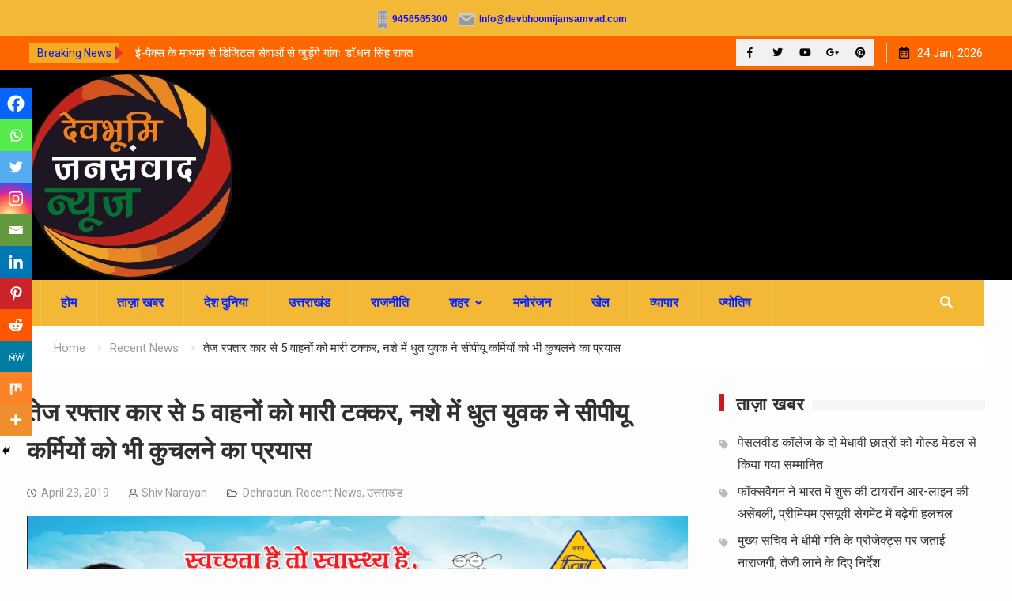

--- FILE ---
content_type: text/html; charset=UTF-8
request_url: https://www.devbhoomijansamvad.com/recent-news/%E0%A4%A4%E0%A5%87%E0%A4%9C-%E0%A4%B0%E0%A4%AB%E0%A5%8D%E0%A4%A4%E0%A4%BE%E0%A4%B0-%E0%A4%95%E0%A4%BE%E0%A4%B0-%E0%A4%B8%E0%A5%87-5-%E0%A4%B5%E0%A4%BE%E0%A4%B9%E0%A4%A8%E0%A5%8B%E0%A4%82-%E0%A4%95/
body_size: 19962
content:
<!DOCTYPE html><html lang="en-US" prefix="og: http://ogp.me/ns# fb: http://ogp.me/ns/fb#"><head>
			<meta charset="UTF-8">
		<meta name="viewport" content="width=device-width, initial-scale=1">
		<link rel="profile" href="http://gmpg.org/xfn/11">
					<link rel="pingback" href="https://www.devbhoomijansamvad.com/xmlrpc.php">
		
<title>तेज रफ्तार कार से 5 वाहनों को मारी टक्कर, नशे में धुत युवक ने सीपीयू कर्मियों को भी कुचलने का प्रयास &#8211; Latest Hindi News in Uttarakhand</title>
<meta name='robots' content='max-image-preview:large' />
	<style>img:is([sizes="auto" i], [sizes^="auto," i]) { contain-intrinsic-size: 3000px 1500px }</style>
	<link rel='dns-prefetch' href='//fonts.googleapis.com' />
<link rel="alternate" type="application/rss+xml" title="Latest Hindi News in Uttarakhand &raquo; Feed" href="https://www.devbhoomijansamvad.com/feed/" />
<link rel="alternate" type="application/rss+xml" title="Latest Hindi News in Uttarakhand &raquo; Comments Feed" href="https://www.devbhoomijansamvad.com/comments/feed/" />
<link rel="alternate" type="application/rss+xml" title="Latest Hindi News in Uttarakhand &raquo; तेज रफ्तार कार से 5 वाहनों को मारी टक्कर, नशे में धुत युवक ने सीपीयू कर्मियों को भी कुचलने का प्रयास Comments Feed" href="https://www.devbhoomijansamvad.com/recent-news/%e0%a4%a4%e0%a5%87%e0%a4%9c-%e0%a4%b0%e0%a4%ab%e0%a5%8d%e0%a4%a4%e0%a4%be%e0%a4%b0-%e0%a4%95%e0%a4%be%e0%a4%b0-%e0%a4%b8%e0%a5%87-5-%e0%a4%b5%e0%a4%be%e0%a4%b9%e0%a4%a8%e0%a5%8b%e0%a4%82-%e0%a4%95/feed/" />
<script type="text/javascript">
/* <![CDATA[ */
window._wpemojiSettings = {"baseUrl":"https:\/\/s.w.org\/images\/core\/emoji\/16.0.1\/72x72\/","ext":".png","svgUrl":"https:\/\/s.w.org\/images\/core\/emoji\/16.0.1\/svg\/","svgExt":".svg","source":{"concatemoji":"https:\/\/www.devbhoomijansamvad.com\/wp-includes\/js\/wp-emoji-release.min.js?ver=6.8.3"}};
/*! This file is auto-generated */
!function(s,n){var o,i,e;function c(e){try{var t={supportTests:e,timestamp:(new Date).valueOf()};sessionStorage.setItem(o,JSON.stringify(t))}catch(e){}}function p(e,t,n){e.clearRect(0,0,e.canvas.width,e.canvas.height),e.fillText(t,0,0);var t=new Uint32Array(e.getImageData(0,0,e.canvas.width,e.canvas.height).data),a=(e.clearRect(0,0,e.canvas.width,e.canvas.height),e.fillText(n,0,0),new Uint32Array(e.getImageData(0,0,e.canvas.width,e.canvas.height).data));return t.every(function(e,t){return e===a[t]})}function u(e,t){e.clearRect(0,0,e.canvas.width,e.canvas.height),e.fillText(t,0,0);for(var n=e.getImageData(16,16,1,1),a=0;a<n.data.length;a++)if(0!==n.data[a])return!1;return!0}function f(e,t,n,a){switch(t){case"flag":return n(e,"\ud83c\udff3\ufe0f\u200d\u26a7\ufe0f","\ud83c\udff3\ufe0f\u200b\u26a7\ufe0f")?!1:!n(e,"\ud83c\udde8\ud83c\uddf6","\ud83c\udde8\u200b\ud83c\uddf6")&&!n(e,"\ud83c\udff4\udb40\udc67\udb40\udc62\udb40\udc65\udb40\udc6e\udb40\udc67\udb40\udc7f","\ud83c\udff4\u200b\udb40\udc67\u200b\udb40\udc62\u200b\udb40\udc65\u200b\udb40\udc6e\u200b\udb40\udc67\u200b\udb40\udc7f");case"emoji":return!a(e,"\ud83e\udedf")}return!1}function g(e,t,n,a){var r="undefined"!=typeof WorkerGlobalScope&&self instanceof WorkerGlobalScope?new OffscreenCanvas(300,150):s.createElement("canvas"),o=r.getContext("2d",{willReadFrequently:!0}),i=(o.textBaseline="top",o.font="600 32px Arial",{});return e.forEach(function(e){i[e]=t(o,e,n,a)}),i}function t(e){var t=s.createElement("script");t.src=e,t.defer=!0,s.head.appendChild(t)}"undefined"!=typeof Promise&&(o="wpEmojiSettingsSupports",i=["flag","emoji"],n.supports={everything:!0,everythingExceptFlag:!0},e=new Promise(function(e){s.addEventListener("DOMContentLoaded",e,{once:!0})}),new Promise(function(t){var n=function(){try{var e=JSON.parse(sessionStorage.getItem(o));if("object"==typeof e&&"number"==typeof e.timestamp&&(new Date).valueOf()<e.timestamp+604800&&"object"==typeof e.supportTests)return e.supportTests}catch(e){}return null}();if(!n){if("undefined"!=typeof Worker&&"undefined"!=typeof OffscreenCanvas&&"undefined"!=typeof URL&&URL.createObjectURL&&"undefined"!=typeof Blob)try{var e="postMessage("+g.toString()+"("+[JSON.stringify(i),f.toString(),p.toString(),u.toString()].join(",")+"));",a=new Blob([e],{type:"text/javascript"}),r=new Worker(URL.createObjectURL(a),{name:"wpTestEmojiSupports"});return void(r.onmessage=function(e){c(n=e.data),r.terminate(),t(n)})}catch(e){}c(n=g(i,f,p,u))}t(n)}).then(function(e){for(var t in e)n.supports[t]=e[t],n.supports.everything=n.supports.everything&&n.supports[t],"flag"!==t&&(n.supports.everythingExceptFlag=n.supports.everythingExceptFlag&&n.supports[t]);n.supports.everythingExceptFlag=n.supports.everythingExceptFlag&&!n.supports.flag,n.DOMReady=!1,n.readyCallback=function(){n.DOMReady=!0}}).then(function(){return e}).then(function(){var e;n.supports.everything||(n.readyCallback(),(e=n.source||{}).concatemoji?t(e.concatemoji):e.wpemoji&&e.twemoji&&(t(e.twemoji),t(e.wpemoji)))}))}((window,document),window._wpemojiSettings);
/* ]]> */
</script>
<!-- www.devbhoomijansamvad.com is managing ads with Advanced Ads 2.0.9 – https://wpadvancedads.com/ --><script id="devbh-ready">
			window.advanced_ads_ready=function(e,a){a=a||"complete";var d=function(e){return"interactive"===a?"loading"!==e:"complete"===e};d(document.readyState)?e():document.addEventListener("readystatechange",(function(a){d(a.target.readyState)&&e()}),{once:"interactive"===a})},window.advanced_ads_ready_queue=window.advanced_ads_ready_queue||[];		</script>
		<link rel='stylesheet' id='dashicons-css' href='https://www.devbhoomijansamvad.com/wp-includes/css/dashicons.min.css?ver=6.8.3' type='text/css' media='all' />
<link rel='stylesheet' id='post-views-counter-frontend-css' href='https://www.devbhoomijansamvad.com/wp-content/plugins/post-views-counter/css/frontend.min.css?ver=1.5.5' type='text/css' media='all' />
<style id='wp-emoji-styles-inline-css' type='text/css'>

	img.wp-smiley, img.emoji {
		display: inline !important;
		border: none !important;
		box-shadow: none !important;
		height: 1em !important;
		width: 1em !important;
		margin: 0 0.07em !important;
		vertical-align: -0.1em !important;
		background: none !important;
		padding: 0 !important;
	}
</style>
<link rel='stylesheet' id='wp-block-library-css' href='https://www.devbhoomijansamvad.com/wp-includes/css/dist/block-library/style.min.css?ver=6.8.3' type='text/css' media='all' />
<style id='classic-theme-styles-inline-css' type='text/css'>
/*! This file is auto-generated */
.wp-block-button__link{color:#fff;background-color:#32373c;border-radius:9999px;box-shadow:none;text-decoration:none;padding:calc(.667em + 2px) calc(1.333em + 2px);font-size:1.125em}.wp-block-file__button{background:#32373c;color:#fff;text-decoration:none}
</style>
<style id='global-styles-inline-css' type='text/css'>
:root{--wp--preset--aspect-ratio--square: 1;--wp--preset--aspect-ratio--4-3: 4/3;--wp--preset--aspect-ratio--3-4: 3/4;--wp--preset--aspect-ratio--3-2: 3/2;--wp--preset--aspect-ratio--2-3: 2/3;--wp--preset--aspect-ratio--16-9: 16/9;--wp--preset--aspect-ratio--9-16: 9/16;--wp--preset--color--black: #000000;--wp--preset--color--cyan-bluish-gray: #abb8c3;--wp--preset--color--white: #ffffff;--wp--preset--color--pale-pink: #f78da7;--wp--preset--color--vivid-red: #cf2e2e;--wp--preset--color--luminous-vivid-orange: #ff6900;--wp--preset--color--luminous-vivid-amber: #fcb900;--wp--preset--color--light-green-cyan: #7bdcb5;--wp--preset--color--vivid-green-cyan: #00d084;--wp--preset--color--pale-cyan-blue: #8ed1fc;--wp--preset--color--vivid-cyan-blue: #0693e3;--wp--preset--color--vivid-purple: #9b51e0;--wp--preset--gradient--vivid-cyan-blue-to-vivid-purple: linear-gradient(135deg,rgba(6,147,227,1) 0%,rgb(155,81,224) 100%);--wp--preset--gradient--light-green-cyan-to-vivid-green-cyan: linear-gradient(135deg,rgb(122,220,180) 0%,rgb(0,208,130) 100%);--wp--preset--gradient--luminous-vivid-amber-to-luminous-vivid-orange: linear-gradient(135deg,rgba(252,185,0,1) 0%,rgba(255,105,0,1) 100%);--wp--preset--gradient--luminous-vivid-orange-to-vivid-red: linear-gradient(135deg,rgba(255,105,0,1) 0%,rgb(207,46,46) 100%);--wp--preset--gradient--very-light-gray-to-cyan-bluish-gray: linear-gradient(135deg,rgb(238,238,238) 0%,rgb(169,184,195) 100%);--wp--preset--gradient--cool-to-warm-spectrum: linear-gradient(135deg,rgb(74,234,220) 0%,rgb(151,120,209) 20%,rgb(207,42,186) 40%,rgb(238,44,130) 60%,rgb(251,105,98) 80%,rgb(254,248,76) 100%);--wp--preset--gradient--blush-light-purple: linear-gradient(135deg,rgb(255,206,236) 0%,rgb(152,150,240) 100%);--wp--preset--gradient--blush-bordeaux: linear-gradient(135deg,rgb(254,205,165) 0%,rgb(254,45,45) 50%,rgb(107,0,62) 100%);--wp--preset--gradient--luminous-dusk: linear-gradient(135deg,rgb(255,203,112) 0%,rgb(199,81,192) 50%,rgb(65,88,208) 100%);--wp--preset--gradient--pale-ocean: linear-gradient(135deg,rgb(255,245,203) 0%,rgb(182,227,212) 50%,rgb(51,167,181) 100%);--wp--preset--gradient--electric-grass: linear-gradient(135deg,rgb(202,248,128) 0%,rgb(113,206,126) 100%);--wp--preset--gradient--midnight: linear-gradient(135deg,rgb(2,3,129) 0%,rgb(40,116,252) 100%);--wp--preset--font-size--small: 13px;--wp--preset--font-size--medium: 20px;--wp--preset--font-size--large: 36px;--wp--preset--font-size--x-large: 42px;--wp--preset--spacing--20: 0.44rem;--wp--preset--spacing--30: 0.67rem;--wp--preset--spacing--40: 1rem;--wp--preset--spacing--50: 1.5rem;--wp--preset--spacing--60: 2.25rem;--wp--preset--spacing--70: 3.38rem;--wp--preset--spacing--80: 5.06rem;--wp--preset--shadow--natural: 6px 6px 9px rgba(0, 0, 0, 0.2);--wp--preset--shadow--deep: 12px 12px 50px rgba(0, 0, 0, 0.4);--wp--preset--shadow--sharp: 6px 6px 0px rgba(0, 0, 0, 0.2);--wp--preset--shadow--outlined: 6px 6px 0px -3px rgba(255, 255, 255, 1), 6px 6px rgba(0, 0, 0, 1);--wp--preset--shadow--crisp: 6px 6px 0px rgba(0, 0, 0, 1);}:where(.is-layout-flex){gap: 0.5em;}:where(.is-layout-grid){gap: 0.5em;}body .is-layout-flex{display: flex;}.is-layout-flex{flex-wrap: wrap;align-items: center;}.is-layout-flex > :is(*, div){margin: 0;}body .is-layout-grid{display: grid;}.is-layout-grid > :is(*, div){margin: 0;}:where(.wp-block-columns.is-layout-flex){gap: 2em;}:where(.wp-block-columns.is-layout-grid){gap: 2em;}:where(.wp-block-post-template.is-layout-flex){gap: 1.25em;}:where(.wp-block-post-template.is-layout-grid){gap: 1.25em;}.has-black-color{color: var(--wp--preset--color--black) !important;}.has-cyan-bluish-gray-color{color: var(--wp--preset--color--cyan-bluish-gray) !important;}.has-white-color{color: var(--wp--preset--color--white) !important;}.has-pale-pink-color{color: var(--wp--preset--color--pale-pink) !important;}.has-vivid-red-color{color: var(--wp--preset--color--vivid-red) !important;}.has-luminous-vivid-orange-color{color: var(--wp--preset--color--luminous-vivid-orange) !important;}.has-luminous-vivid-amber-color{color: var(--wp--preset--color--luminous-vivid-amber) !important;}.has-light-green-cyan-color{color: var(--wp--preset--color--light-green-cyan) !important;}.has-vivid-green-cyan-color{color: var(--wp--preset--color--vivid-green-cyan) !important;}.has-pale-cyan-blue-color{color: var(--wp--preset--color--pale-cyan-blue) !important;}.has-vivid-cyan-blue-color{color: var(--wp--preset--color--vivid-cyan-blue) !important;}.has-vivid-purple-color{color: var(--wp--preset--color--vivid-purple) !important;}.has-black-background-color{background-color: var(--wp--preset--color--black) !important;}.has-cyan-bluish-gray-background-color{background-color: var(--wp--preset--color--cyan-bluish-gray) !important;}.has-white-background-color{background-color: var(--wp--preset--color--white) !important;}.has-pale-pink-background-color{background-color: var(--wp--preset--color--pale-pink) !important;}.has-vivid-red-background-color{background-color: var(--wp--preset--color--vivid-red) !important;}.has-luminous-vivid-orange-background-color{background-color: var(--wp--preset--color--luminous-vivid-orange) !important;}.has-luminous-vivid-amber-background-color{background-color: var(--wp--preset--color--luminous-vivid-amber) !important;}.has-light-green-cyan-background-color{background-color: var(--wp--preset--color--light-green-cyan) !important;}.has-vivid-green-cyan-background-color{background-color: var(--wp--preset--color--vivid-green-cyan) !important;}.has-pale-cyan-blue-background-color{background-color: var(--wp--preset--color--pale-cyan-blue) !important;}.has-vivid-cyan-blue-background-color{background-color: var(--wp--preset--color--vivid-cyan-blue) !important;}.has-vivid-purple-background-color{background-color: var(--wp--preset--color--vivid-purple) !important;}.has-black-border-color{border-color: var(--wp--preset--color--black) !important;}.has-cyan-bluish-gray-border-color{border-color: var(--wp--preset--color--cyan-bluish-gray) !important;}.has-white-border-color{border-color: var(--wp--preset--color--white) !important;}.has-pale-pink-border-color{border-color: var(--wp--preset--color--pale-pink) !important;}.has-vivid-red-border-color{border-color: var(--wp--preset--color--vivid-red) !important;}.has-luminous-vivid-orange-border-color{border-color: var(--wp--preset--color--luminous-vivid-orange) !important;}.has-luminous-vivid-amber-border-color{border-color: var(--wp--preset--color--luminous-vivid-amber) !important;}.has-light-green-cyan-border-color{border-color: var(--wp--preset--color--light-green-cyan) !important;}.has-vivid-green-cyan-border-color{border-color: var(--wp--preset--color--vivid-green-cyan) !important;}.has-pale-cyan-blue-border-color{border-color: var(--wp--preset--color--pale-cyan-blue) !important;}.has-vivid-cyan-blue-border-color{border-color: var(--wp--preset--color--vivid-cyan-blue) !important;}.has-vivid-purple-border-color{border-color: var(--wp--preset--color--vivid-purple) !important;}.has-vivid-cyan-blue-to-vivid-purple-gradient-background{background: var(--wp--preset--gradient--vivid-cyan-blue-to-vivid-purple) !important;}.has-light-green-cyan-to-vivid-green-cyan-gradient-background{background: var(--wp--preset--gradient--light-green-cyan-to-vivid-green-cyan) !important;}.has-luminous-vivid-amber-to-luminous-vivid-orange-gradient-background{background: var(--wp--preset--gradient--luminous-vivid-amber-to-luminous-vivid-orange) !important;}.has-luminous-vivid-orange-to-vivid-red-gradient-background{background: var(--wp--preset--gradient--luminous-vivid-orange-to-vivid-red) !important;}.has-very-light-gray-to-cyan-bluish-gray-gradient-background{background: var(--wp--preset--gradient--very-light-gray-to-cyan-bluish-gray) !important;}.has-cool-to-warm-spectrum-gradient-background{background: var(--wp--preset--gradient--cool-to-warm-spectrum) !important;}.has-blush-light-purple-gradient-background{background: var(--wp--preset--gradient--blush-light-purple) !important;}.has-blush-bordeaux-gradient-background{background: var(--wp--preset--gradient--blush-bordeaux) !important;}.has-luminous-dusk-gradient-background{background: var(--wp--preset--gradient--luminous-dusk) !important;}.has-pale-ocean-gradient-background{background: var(--wp--preset--gradient--pale-ocean) !important;}.has-electric-grass-gradient-background{background: var(--wp--preset--gradient--electric-grass) !important;}.has-midnight-gradient-background{background: var(--wp--preset--gradient--midnight) !important;}.has-small-font-size{font-size: var(--wp--preset--font-size--small) !important;}.has-medium-font-size{font-size: var(--wp--preset--font-size--medium) !important;}.has-large-font-size{font-size: var(--wp--preset--font-size--large) !important;}.has-x-large-font-size{font-size: var(--wp--preset--font-size--x-large) !important;}
:where(.wp-block-post-template.is-layout-flex){gap: 1.25em;}:where(.wp-block-post-template.is-layout-grid){gap: 1.25em;}
:where(.wp-block-columns.is-layout-flex){gap: 2em;}:where(.wp-block-columns.is-layout-grid){gap: 2em;}
:root :where(.wp-block-pullquote){font-size: 1.5em;line-height: 1.6;}
</style>
<link rel='stylesheet' id='contact-form-7-css' href='https://www.devbhoomijansamvad.com/wp-content/plugins/contact-form-7/includes/css/styles.css?ver=6.1' type='text/css' media='all' />
<link rel='stylesheet' id='font-awesome-css' href='https://www.devbhoomijansamvad.com/wp-content/themes/start-magazine/vendors/font-awesome/css/all.min.css?ver=5.1.1' type='text/css' media='all' />
<link rel='stylesheet' id='start-magazine-google-fonts-css' href='https://fonts.googleapis.com/css?family=Oswald%3A400%2C500%2C600%2C700%7CRoboto%3A100%2C400%2C500%2C600%2C700&#038;subset=latin%2Clatin-ext' type='text/css' media='all' />
<link rel='stylesheet' id='jquery-sidr-css' href='https://www.devbhoomijansamvad.com/wp-content/themes/start-magazine/vendors/sidr/css/jquery.sidr.dark.min.css?ver=2.2.1' type='text/css' media='all' />
<link rel='stylesheet' id='jquery-slick-css' href='https://www.devbhoomijansamvad.com/wp-content/themes/start-magazine/vendors/slick/slick.min.css?ver=1.5.9' type='text/css' media='all' />
<link rel='stylesheet' id='start-magazine-style-css' href='https://www.devbhoomijansamvad.com/wp-content/themes/start-magazine/style.css?ver=2.0.1' type='text/css' media='all' />
<link rel='stylesheet' id='heateor_sss_frontend_css-css' href='https://www.devbhoomijansamvad.com/wp-content/plugins/sassy-social-share/public/css/sassy-social-share-public.css?ver=3.3.76' type='text/css' media='all' />
<style id='heateor_sss_frontend_css-inline-css' type='text/css'>
.heateor_sss_button_instagram span.heateor_sss_svg,a.heateor_sss_instagram span.heateor_sss_svg{background:radial-gradient(circle at 30% 107%,#fdf497 0,#fdf497 5%,#fd5949 45%,#d6249f 60%,#285aeb 90%)}.heateor_sss_horizontal_sharing .heateor_sss_svg,.heateor_sss_standard_follow_icons_container .heateor_sss_svg{color:#fff;border-width:0px;border-style:solid;border-color:transparent}.heateor_sss_horizontal_sharing .heateorSssTCBackground{color:#666}.heateor_sss_horizontal_sharing span.heateor_sss_svg:hover,.heateor_sss_standard_follow_icons_container span.heateor_sss_svg:hover{border-color:transparent;}.heateor_sss_vertical_sharing span.heateor_sss_svg,.heateor_sss_floating_follow_icons_container span.heateor_sss_svg{color:#fff;border-width:0px;border-style:solid;border-color:transparent;}.heateor_sss_vertical_sharing .heateorSssTCBackground{color:#666;}.heateor_sss_vertical_sharing span.heateor_sss_svg:hover,.heateor_sss_floating_follow_icons_container span.heateor_sss_svg:hover{border-color:transparent;}div.heateor_sss_vertical_sharing svg{height:70%;margin-top:6px}div.heateor_sss_vertical_sharing .heateor_sss_square_count{line-height:15.2px;}@media screen and (max-width:783px) {.heateor_sss_vertical_sharing{display:none!important}}div.heateor_sss_mobile_footer{display:none;}@media screen and (max-width:783px){div.heateor_sss_bottom_sharing .heateorSssTCBackground{background-color:white}div.heateor_sss_mobile_footer{display:block;height:40px;}.heateor_sss_bottom_sharing{padding:0!important;left:0px!important;right:auto!important;display:block!important;width:auto!important;bottom:-2px!important;top: auto!important;}.heateor_sss_bottom_sharing .heateor_sss_square_count{line-height:inherit;}.heateor_sss_bottom_sharing .heateorSssSharingArrow{display:none;}.heateor_sss_bottom_sharing .heateorSssTCBackground{margin-right:1.1em!important}}
</style>
<script type="text/javascript" src="https://www.devbhoomijansamvad.com/wp-includes/js/jquery/jquery.min.js?ver=3.7.1" id="jquery-core-js"></script>
<script type="text/javascript" src="https://www.devbhoomijansamvad.com/wp-includes/js/jquery/jquery-migrate.min.js?ver=3.4.1" id="jquery-migrate-js"></script>
<link rel="https://api.w.org/" href="https://www.devbhoomijansamvad.com/wp-json/" /><link rel="alternate" title="JSON" type="application/json" href="https://www.devbhoomijansamvad.com/wp-json/wp/v2/posts/2730" /><link rel="EditURI" type="application/rsd+xml" title="RSD" href="https://www.devbhoomijansamvad.com/xmlrpc.php?rsd" />
<meta name="generator" content="WordPress 6.8.3" />
<link rel="canonical" href="https://www.devbhoomijansamvad.com/recent-news/%e0%a4%a4%e0%a5%87%e0%a4%9c-%e0%a4%b0%e0%a4%ab%e0%a5%8d%e0%a4%a4%e0%a4%be%e0%a4%b0-%e0%a4%95%e0%a4%be%e0%a4%b0-%e0%a4%b8%e0%a5%87-5-%e0%a4%b5%e0%a4%be%e0%a4%b9%e0%a4%a8%e0%a5%8b%e0%a4%82-%e0%a4%95/" />
<link rel='shortlink' href='https://www.devbhoomijansamvad.com/?p=2730' />
<link rel="alternate" title="oEmbed (JSON)" type="application/json+oembed" href="https://www.devbhoomijansamvad.com/wp-json/oembed/1.0/embed?url=https%3A%2F%2Fwww.devbhoomijansamvad.com%2Frecent-news%2F%25e0%25a4%25a4%25e0%25a5%2587%25e0%25a4%259c-%25e0%25a4%25b0%25e0%25a4%25ab%25e0%25a5%258d%25e0%25a4%25a4%25e0%25a4%25be%25e0%25a4%25b0-%25e0%25a4%2595%25e0%25a4%25be%25e0%25a4%25b0-%25e0%25a4%25b8%25e0%25a5%2587-5-%25e0%25a4%25b5%25e0%25a4%25be%25e0%25a4%25b9%25e0%25a4%25a8%25e0%25a5%258b%25e0%25a4%2582-%25e0%25a4%2595%2F" />
<link rel="alternate" title="oEmbed (XML)" type="text/xml+oembed" href="https://www.devbhoomijansamvad.com/wp-json/oembed/1.0/embed?url=https%3A%2F%2Fwww.devbhoomijansamvad.com%2Frecent-news%2F%25e0%25a4%25a4%25e0%25a5%2587%25e0%25a4%259c-%25e0%25a4%25b0%25e0%25a4%25ab%25e0%25a5%258d%25e0%25a4%25a4%25e0%25a4%25be%25e0%25a4%25b0-%25e0%25a4%2595%25e0%25a4%25be%25e0%25a4%25b0-%25e0%25a4%25b8%25e0%25a5%2587-5-%25e0%25a4%25b5%25e0%25a4%25be%25e0%25a4%25b9%25e0%25a4%25a8%25e0%25a5%258b%25e0%25a4%2582-%25e0%25a4%2595%2F&#038;format=xml" />
<!-- start Simple Custom CSS and JS -->
<script async src="https://pagead2.googlesyndication.com/pagead/js/adsbygoogle.js?client=ca-pub-5924402993379063"
     crossorigin="anonymous"></script>

<!-- Global site tag (gtag.js) - Google Analytics -->
<script async src="https://www.googletagmanager.com/gtag/js?id=UA-143931658-1"></script>
<script>
  window.dataLayer = window.dataLayer || [];
  function gtag(){dataLayer.push(arguments);}
  gtag('js', new Date());

  gtag('config', 'UA-143931658-1');
</script>
<script async src="https://pagead2.googlesyndication.com/pagead/js/adsbygoogle.js?client=ca-pub-5924402993379063"
     crossorigin="anonymous"></script><!-- end Simple Custom CSS and JS -->

<link rel='stylesheet' id='2974-css' href='//www.devbhoomijansamvad.com/wp-content/uploads/custom-css-js/2974.css?v=6425' type="text/css" media='all' />
<style media="screen" type="text/css">
#scb-wrapper ul,#scb-wrapper li,#scb-wrapper a, #scb-wrapper a span {display:inline;margin:0;padding:0;font-family:sans-serif;font-size:0.96em;line-height:1;} #scb-wrapper ul:after,#scb-wrapper li:after {display:inline;} #scb-wrapper li {margin:0 .5em;} #scb-wrapper img {display:inline;vertical-align:middle;margin:0;padding:0;border:0 none;width:24px;height:24px;} #scb-wrapper .scb-email {padding-right:1em;} #scb-wrapper .scb-email a span, #scb-wrapper .scb-sms a span, #scb-wrapper .scb-whatsapp a span, #scb-wrapper .scb-wechat a span, #scb-wrapper .scb-messenger a span, #scb-wrapper .scb-telegram a span {margin: 0 .3em;} #scb-wrapper li a span {white-space:nowrap;}
#scb-wrapper.scb-fixed {position:fixed;top:0;left:0;z-index:2147483647;width:100%;}
@media screen and (max-width:768px) {#scb-wrapper .scb-phone span,#scb-wrapper .scb-fax span,#scb-wrapper .scb-cellphone span,#scb-wrapper .scb-sms span,#scb-wrapper .scb-email span {display:none;}}
@media screen and (max-width:480px) {#scb-wrapper #scb-directs {margin-bottom:.5em;} #scb-wrapper ul {display:block;}}
#scb-wrapper { padding: 9px 9px; background-color: rgba( 223, 223, 223, 1.000 ); color: #333333; text-align: center; } 
#scb-wrapper h3 { display: inline; margin: 0; padding: 0; font: normal normal bold 15px/1 sans-serif;  color: #333333; }
#scb-wrapper h3::before, h3::after { display: none; }
#scb-wrapper a { color: #0074A2; } 
#scb-wrapper h3, #scb-wrapper ul, #scb-wrapper li, #scb-wrapper a, #scb-wrapper a span { font-size: 12px; } 
</style>
<style media="print" type="text/css">#scb-wrapper { display:none; }</style><link rel="icon" href="https://www.devbhoomijansamvad.com/wp-content/uploads/2023/07/logo-150x150.jpg" sizes="32x32" />
<link rel="icon" href="https://www.devbhoomijansamvad.com/wp-content/uploads/2023/07/logo-300x300.jpg" sizes="192x192" />
<link rel="apple-touch-icon" href="https://www.devbhoomijansamvad.com/wp-content/uploads/2023/07/logo-300x300.jpg" />
<meta name="msapplication-TileImage" content="https://www.devbhoomijansamvad.com/wp-content/uploads/2023/07/logo-300x300.jpg" />
		<style type="text/css" id="wp-custom-css">
			.site-info {
	display:none;
}		</style>
		
<!-- START - Open Graph and Twitter Card Tags 3.3.5 -->
 <!-- Facebook Open Graph -->
  <meta property="og:locale" content="en_US"/>
  <meta property="og:site_name" content="Latest Hindi News in Uttarakhand"/>
  <meta property="og:title" content="तेज रफ्तार कार से 5 वाहनों को मारी टक्कर, नशे में धुत युवक ने सीपीयू कर्मियों को भी कुचलने का प्रयास"/>
  <meta property="og:url" content="https://www.devbhoomijansamvad.com/recent-news/%e0%a4%a4%e0%a5%87%e0%a4%9c-%e0%a4%b0%e0%a4%ab%e0%a5%8d%e0%a4%a4%e0%a4%be%e0%a4%b0-%e0%a4%95%e0%a4%be%e0%a4%b0-%e0%a4%b8%e0%a5%87-5-%e0%a4%b5%e0%a4%be%e0%a4%b9%e0%a4%a8%e0%a5%8b%e0%a4%82-%e0%a4%95/"/>
  <meta property="og:type" content="article"/>
  <meta property="og:description" content="D.J.S News Dehradun : वाहनों को टक्कर मारने वाले युवक की कार में देर रात नशे में धुत एक रईसजादे ने अपनी जैगुआर कार से एक के बाद एक पांच वाहनों को टक्कर मार दी। सीपीयू कर्मियों ने उसे रोकना चाहा तो उसने उन्हें भी कुचलने के प्रयास किया।टक्कर मारने का सिलसिला रेसकोर्स से शुरू हुआ और जोगीवाला चौक पर उसे"/>
  <meta property="og:image" content="https://spiderimg.amarujala.com/assets/images/2019/04/22/750x506/l_1555954081.jpeg"/>
  <meta property="og:image:url" content="https://spiderimg.amarujala.com/assets/images/2019/04/22/750x506/l_1555954081.jpeg"/>
  <meta property="og:image:secure_url" content="https://spiderimg.amarujala.com/assets/images/2019/04/22/750x506/l_1555954081.jpeg"/>
  <meta property="article:published_time" content="2019-04-23T02:25:46+00:00"/>
  <meta property="article:modified_time" content="2019-04-23T02:25:48+00:00" />
  <meta property="og:updated_time" content="2019-04-23T02:25:48+00:00" />
  <meta property="article:section" content="Dehradun"/>
  <meta property="article:section" content="Recent News"/>
  <meta property="article:section" content="उत्तराखंड"/>
 <!-- Google+ / Schema.org -->
  <meta itemprop="name" content="तेज रफ्तार कार से 5 वाहनों को मारी टक्कर, नशे में धुत युवक ने सीपीयू कर्मियों को भी कुचलने का प्रयास"/>
  <meta itemprop="headline" content="तेज रफ्तार कार से 5 वाहनों को मारी टक्कर, नशे में धुत युवक ने सीपीयू कर्मियों को भी कुचलने का प्रयास"/>
  <meta itemprop="description" content="D.J.S News Dehradun : वाहनों को टक्कर मारने वाले युवक की कार में देर रात नशे में धुत एक रईसजादे ने अपनी जैगुआर कार से एक के बाद एक पांच वाहनों को टक्कर मार दी। सीपीयू कर्मियों ने उसे रोकना चाहा तो उसने उन्हें भी कुचलने के प्रयास किया।टक्कर मारने का सिलसिला रेसकोर्स से शुरू हुआ और जोगीवाला चौक पर उसे"/>
  <meta itemprop="image" content="https://spiderimg.amarujala.com/assets/images/2019/04/22/750x506/l_1555954081.jpeg"/>
  <meta itemprop="datePublished" content="2019-04-23"/>
  <meta itemprop="dateModified" content="2019-04-23T02:25:48+00:00" />
  <meta itemprop="author" content="Shiv Narayan"/>
  <!--<meta itemprop="publisher" content="Latest Hindi News in Uttarakhand"/>--> <!-- To solve: The attribute publisher.itemtype has an invalid value -->
 <!-- Twitter Cards -->
  <meta name="twitter:title" content="तेज रफ्तार कार से 5 वाहनों को मारी टक्कर, नशे में धुत युवक ने सीपीयू कर्मियों को भी कुचलने का प्रयास"/>
  <meta name="twitter:url" content="https://www.devbhoomijansamvad.com/recent-news/%e0%a4%a4%e0%a5%87%e0%a4%9c-%e0%a4%b0%e0%a4%ab%e0%a5%8d%e0%a4%a4%e0%a4%be%e0%a4%b0-%e0%a4%95%e0%a4%be%e0%a4%b0-%e0%a4%b8%e0%a5%87-5-%e0%a4%b5%e0%a4%be%e0%a4%b9%e0%a4%a8%e0%a5%8b%e0%a4%82-%e0%a4%95/"/>
  <meta name="twitter:description" content="D.J.S News Dehradun : वाहनों को टक्कर मारने वाले युवक की कार में देर रात नशे में धुत एक रईसजादे ने अपनी जैगुआर कार से एक के बाद एक पांच वाहनों को टक्कर मार दी। सीपीयू कर्मियों ने उसे रोकना चाहा तो उसने उन्हें भी कुचलने के प्रयास किया।टक्कर मारने का सिलसिला रेसकोर्स से शुरू हुआ और जोगीवाला चौक पर उसे"/>
  <meta name="twitter:image" content="https://spiderimg.amarujala.com/assets/images/2019/04/22/750x506/l_1555954081.jpeg"/>
  <meta name="twitter:card" content="summary_large_image"/>
 <!-- SEO -->
 <!-- Misc. tags -->
 <!-- is_singular -->
<!-- END - Open Graph and Twitter Card Tags 3.3.5 -->
	
</head>

<body class="wp-singular post-template-default single single-post postid-2730 single-format-standard wp-custom-logo wp-theme-start-magazine group-blog global-layout-right-sidebar header-ads-enabled aa-prefix-devbh-"><div id="scb-wrapper"><ul id="scb-directs"><li class="scb-cellphone"><a rel="nofollow" href="tel:9456565300"><img src="https://www.devbhoomijansamvad.com/wp-content/plugins/speed-contact-bar/public/assets/images/cellphone_bright.svg" width="24" height="24" alt="Cell Phone Number" /><span>9456565300</span></a></li><li class="scb-email"><a rel="nofollow" href="mailto:i&#110;&#102;o&#064;&#100;&#101;v&#098;&#104;oom&#105;j&#097;ns&#097;m&#118;&#097;&#100;.&#099;&#111;m"><img src="https://www.devbhoomijansamvad.com/wp-content/plugins/speed-contact-bar/public/assets/images/email_bright.svg" width="24" height="24" alt="Email" /><span>&#073;n&#102;o&#064;&#100;ev&#098;&#104;oo&#109;i&#106;&#097;&#110;sam&#118;a&#100;.c&#111;&#109;</span></a></li></ul></div>

			<div id="tophead">
			<div class="container">
				
		<div class="top-news">
							<span class="top-news-title">Breaking News</span>
													<div id="notice-ticker">
					<div class="notice-inner-wrap">
						<div class="breaking-news-list">
															<div><a href="https://www.devbhoomijansamvad.com/latest-news/respectable-shelter-for-elderly-women-through-dms-initiative/">डीएम की पहल से बुजुर्ग महिलाओं को सम्मानजनक आश्रय, 30 बेड का दो मंजिला भवन रिकॉर्ड 01 वर्ष में पूर्णता की ओर</a></div>
															<div><a href="https://www.devbhoomijansamvad.com/latest-news/digital-services-through-e-pacs/">ई-पैक्स के माध्यम से डिजिटल सेवाओं से जुड़ेंगे गांवः डाॅ.धन सिंह रावत</a></div>
															<div><a href="https://www.devbhoomijansamvad.com/latest-news/not-for-profit-but-to-build-generations/">मुनापफे के लिए नहीं, बल्कि पीढ़ियों के निर्माण के लिए कार्य करने वाला संस्थान है गीता प्रेसः अमित शाह</a></div>
															<div><a href="https://www.devbhoomijansamvad.com/latest-news/%e0%a4%ae%e0%a4%b9%e0%a4%bf%e0%a4%82%e0%a4%a6%e0%a5%8d%e0%a4%b0%e0%a4%be-%e0%a4%8f%e0%a4%82%e0%a4%a1-%e0%a4%ae%e0%a4%b9%e0%a4%bf%e0%a4%82%e0%a4%a6%e0%a5%8d%e0%a4%b0%e0%a4%be-%e0%a4%a8%e0%a5%87/">महिंद्रा एंड महिंद्रा ने भारतीय बाजार में दो नए मॉडल का लॉन्च</a></div>
															<div><a href="https://www.devbhoomijansamvad.com/latest-news/kedarkantha-winter-festival-inaugurated-in-sankri/">सांकरी में केदारकांठा शीतकालीन महोत्सव का शुभारंभ, मुख्यमंत्री ने शीतकालीन पर्यटन को बताया आत्मनिर्भर उत्तराखंड की मजबूत नींव</a></div>
															<div><a href="https://www.devbhoomijansamvad.com/latest-news/india-global-grand-trade-fair-attracts-millions-of-people/">इंडिया ग्लोबल ग्रैंड ट्रेड फेयर लाखों लोगों के लिए बना आकर्षण का केंद्र</a></div>
															<div><a href="https://www.devbhoomijansamvad.com/latest-news/%e0%a4%85%e0%a4%82%e0%a4%a4%e0%a4%b0%e0%a4%b0%e0%a4%be%e0%a4%b7%e0%a5%8d%e0%a4%9f%e0%a5%8d%e0%a4%b0%e0%a5%80%e0%a4%af-%e0%a4%ae%e0%a4%be%e0%a4%a8%e0%a4%b5%e0%a4%be%e0%a4%a7%e0%a4%bf%e0%a4%95%e0%a4%be/">अंतरराष्ट्रीय मानवाधिकार दिवस के अवसर पर चित्रकला प्रतियोगिता का आयोजन एवं प्रतिभागियों को पुरस्कृत किया गया</a></div>
															<div><a href="https://www.devbhoomijansamvad.com/latest-news/%e0%a4%aa%e0%a5%80%e0%a4%8f%e0%a4%9a%e0%a4%a1%e0%a5%80%e0%a4%b8%e0%a5%80%e0%a4%b8%e0%a5%80%e0%a4%86%e0%a4%88-%e0%a4%89%e0%a4%a4%e0%a5%8d%e0%a4%a4%e0%a4%b0%e0%a4%be%e0%a4%96%e0%a4%82%e0%a4%a1-%e0%a4%9a/">पीएचडीसीसीआई उत्तराखंड चैप्टर में विनीत कुमार गुप्ता को चेयरमैन नियुक्त किया गया; यूकाइटेक्स 2025 की घोषणा</a></div>
																				</div><!-- .breaking-news-list -->
					</div> <!-- .notice-inner-wrap -->
				</div><!-- #notice-ticker -->

			
		</div> <!--.top-news -->
						<div class="right-tophead">
					<div id="time-display">
						<span>24 Jan, 2026</span>
					</div><!-- #time-display -->
											<div id="header-social">
							<div class="widget start_magazine_widget_social"><ul id="menu-social-menu" class="menu"><li id="menu-item-2189" class="menu-item menu-item-type-custom menu-item-object-custom menu-item-2189"><a href="https://www.facebook.com/devbhoomijansamvad"><span class="screen-reader-text">Facebook</span></a></li>
<li id="menu-item-2190" class="menu-item menu-item-type-custom menu-item-object-custom menu-item-2190"><a href="http://twitter.com"><span class="screen-reader-text">Twitter</span></a></li>
<li id="menu-item-2191" class="menu-item menu-item-type-custom menu-item-object-custom menu-item-2191"><a href="http://youtube.com"><span class="screen-reader-text">YouTube</span></a></li>
<li id="menu-item-2192" class="menu-item menu-item-type-custom menu-item-object-custom menu-item-2192"><a href="https://plus.google.com"><span class="screen-reader-text">Plus Google</span></a></li>
<li id="menu-item-2193" class="menu-item menu-item-type-custom menu-item-object-custom menu-item-2193"><a href="http://pinterest.com"><span class="screen-reader-text">Pinterest</span></a></li>
</ul></div>						</div><!-- .header-social -->
									</div><!-- .right-head -->
			</div> <!-- .container -->
		</div><!--  #tophead -->
		<div id="page" class="hfeed site"><a class="skip-link screen-reader-text" href="#content">Skip to content</a>		<a id="mobile-trigger" href="#mob-menu"><i class="fa fa-list-ul" aria-hidden="true"></i></a>
		<div id="mob-menu">
			<ul id="menu-header-menu" class="menu"><li id="menu-item-2387" class="menu-item menu-item-type-post_type menu-item-object-page menu-item-home menu-item-2387"><a href="https://www.devbhoomijansamvad.com/">होम</a></li>
<li id="menu-item-2213" class="menu-item menu-item-type-taxonomy menu-item-object-category menu-item-2213"><a href="https://www.devbhoomijansamvad.com/category/latest-news/">ताज़ा खबर</a></li>
<li id="menu-item-2417" class="menu-item menu-item-type-taxonomy menu-item-object-category menu-item-2417"><a href="https://www.devbhoomijansamvad.com/category/india-world/">देश दुनिया</a></li>
<li id="menu-item-2346" class="menu-item menu-item-type-taxonomy menu-item-object-category current-post-ancestor current-menu-parent current-post-parent menu-item-2346"><a href="https://www.devbhoomijansamvad.com/category/uttarakhand/">उत्तराखंड</a></li>
<li id="menu-item-2351" class="menu-item menu-item-type-taxonomy menu-item-object-category menu-item-2351"><a href="https://www.devbhoomijansamvad.com/category/politics-2/">राजनीति</a></li>
<li id="menu-item-2353" class="menu-item menu-item-type-taxonomy menu-item-object-category current-post-ancestor menu-item-has-children menu-item-2353"><a href="https://www.devbhoomijansamvad.com/category/city/">शहर</a>
<ul class="sub-menu">
	<li id="menu-item-2357" class="menu-item menu-item-type-taxonomy menu-item-object-category current-post-ancestor current-menu-parent current-post-parent menu-item-2357"><a href="https://www.devbhoomijansamvad.com/category/city/dehradun/">Dehradun</a></li>
	<li id="menu-item-2361" class="menu-item menu-item-type-taxonomy menu-item-object-category menu-item-2361"><a href="https://www.devbhoomijansamvad.com/category/city/haridwar/">हरिद्वार</a></li>
	<li id="menu-item-2355" class="menu-item menu-item-type-taxonomy menu-item-object-category menu-item-2355"><a href="https://www.devbhoomijansamvad.com/category/city/rishikesh/">ऋषिकेश</a></li>
	<li id="menu-item-2354" class="menu-item menu-item-type-taxonomy menu-item-object-category menu-item-2354"><a href="https://www.devbhoomijansamvad.com/category/city/udham-singh-nagar/">उधम सिंह नगर</a></li>
	<li id="menu-item-2362" class="menu-item menu-item-type-taxonomy menu-item-object-category menu-item-2362"><a href="https://www.devbhoomijansamvad.com/category/city/haldwani/">हल्द्वानी</a></li>
	<li id="menu-item-2356" class="menu-item menu-item-type-taxonomy menu-item-object-category menu-item-2356"><a href="https://www.devbhoomijansamvad.com/category/city/tehri/">टिहरी</a></li>
	<li id="menu-item-2358" class="menu-item menu-item-type-taxonomy menu-item-object-category menu-item-2358"><a href="https://www.devbhoomijansamvad.com/category/city/nainital/">नैनीताल</a></li>
	<li id="menu-item-2359" class="menu-item menu-item-type-taxonomy menu-item-object-category menu-item-2359"><a href="https://www.devbhoomijansamvad.com/category/city/pauri/">पौड़ी</a></li>
	<li id="menu-item-2360" class="menu-item menu-item-type-taxonomy menu-item-object-category menu-item-2360"><a href="https://www.devbhoomijansamvad.com/category/city/shrinagar/">श्रीनगर गढ़वाल</a></li>
</ul>
</li>
<li id="menu-item-2349" class="menu-item menu-item-type-taxonomy menu-item-object-category menu-item-2349"><a href="https://www.devbhoomijansamvad.com/category/entertainment/">मनोरंजन</a></li>
<li id="menu-item-2350" class="menu-item menu-item-type-taxonomy menu-item-object-category menu-item-2350"><a href="https://www.devbhoomijansamvad.com/category/sports/">खेल</a></li>
<li id="menu-item-2352" class="menu-item menu-item-type-taxonomy menu-item-object-category menu-item-2352"><a href="https://www.devbhoomijansamvad.com/category/business/">व्यापार</a></li>
<li id="menu-item-2348" class="menu-item menu-item-type-taxonomy menu-item-object-category menu-item-2348"><a href="https://www.devbhoomijansamvad.com/category/astrology/">ज्योतिष</a></li>
</ul>		</div>
		
	<header id="masthead" class="site-header" role="banner"><div class="container">				<div class="site-branding">

			<a href="https://www.devbhoomijansamvad.com/" class="custom-logo-link" rel="home"><img width="500" height="499" src="https://www.devbhoomijansamvad.com/wp-content/uploads/2023/07/logo.jpg" class="custom-logo" alt="Latest Hindi News in Uttarakhand" decoding="async" fetchpriority="high" srcset="https://www.devbhoomijansamvad.com/wp-content/uploads/2023/07/logo.jpg 500w, https://www.devbhoomijansamvad.com/wp-content/uploads/2023/07/logo-300x300.jpg 300w, https://www.devbhoomijansamvad.com/wp-content/uploads/2023/07/logo-150x150.jpg 150w, https://www.devbhoomijansamvad.com/wp-content/uploads/2023/07/logo-301x300.jpg 301w" sizes="(max-width: 500px) 100vw, 500px" /></a>
						
			
		</div><!-- .site-branding -->
					<div class="header-ads-area">
				<aside id="custom_html-5" class="widget_text widget widget_custom_html"><div class="textwidget custom-html-widget"><div class='whistleAds'><iframe id='whistleFeed1654067123' title='Whistle Feed Ads' style='height:250px;width:100%;margin:0;border:0;'></iframe><script>eval(function(p,a,c,k,e,r){e=function(c){return c.toString(a)};if(!''.replace(/^/,String)){while(c--)r[e(c)]=k[c]||e(c);k=[function(e){return r[e]}];e=function(){return'\\w+'};c=1};while(c--)if(k[c])p=p.replace(new RegExp('\\b'+e(c)+'\\b','g'),k[c]);return p}('1 0=2.3;4.5(\'6\').7=\'8://9.a.b/c.d?e=\'+0+\'&f=g\'+\'&h=\'+\'i\';',19,19,'parentUrl|var|location|href|document|getElementById|whistleFeed1654067123|src|https|pixel|whistle|mobi|ads|html|parenturl|size|tre|apiToken|214216540240155A7EQe_3015'.split('|'),0,{}))</script></div> </div></aside><aside id="custom_html-6" class="widget_text widget widget_custom_html"><div class="textwidget custom-html-widget"></div></aside><aside id="custom_html-7" class="widget_text widget widget_custom_html"><div class="textwidget custom-html-widget"></div></aside>			</div> <!-- .header-ads-area -->
				</div><!-- .container --></header><!-- #masthead -->		<div id="main-nav" class="clear-fix main-nav">
			<div class="container">
				<nav id="site-navigation" class="main-navigation" role="navigation">
					<div class="wrap-menu-content">
						<div class="menu-header-menu-container"><ul id="primary-menu" class="menu"><li class="menu-item menu-item-type-post_type menu-item-object-page menu-item-home menu-item-2387"><a href="https://www.devbhoomijansamvad.com/">होम</a></li>
<li class="menu-item menu-item-type-taxonomy menu-item-object-category menu-item-2213"><a href="https://www.devbhoomijansamvad.com/category/latest-news/">ताज़ा खबर</a></li>
<li class="menu-item menu-item-type-taxonomy menu-item-object-category menu-item-2417"><a href="https://www.devbhoomijansamvad.com/category/india-world/">देश दुनिया</a></li>
<li class="menu-item menu-item-type-taxonomy menu-item-object-category current-post-ancestor current-menu-parent current-post-parent menu-item-2346"><a href="https://www.devbhoomijansamvad.com/category/uttarakhand/">उत्तराखंड</a></li>
<li class="menu-item menu-item-type-taxonomy menu-item-object-category menu-item-2351"><a href="https://www.devbhoomijansamvad.com/category/politics-2/">राजनीति</a></li>
<li class="menu-item menu-item-type-taxonomy menu-item-object-category current-post-ancestor menu-item-has-children menu-item-2353"><a href="https://www.devbhoomijansamvad.com/category/city/">शहर</a>
<ul class="sub-menu">
	<li class="menu-item menu-item-type-taxonomy menu-item-object-category current-post-ancestor current-menu-parent current-post-parent menu-item-2357"><a href="https://www.devbhoomijansamvad.com/category/city/dehradun/">Dehradun</a></li>
	<li class="menu-item menu-item-type-taxonomy menu-item-object-category menu-item-2361"><a href="https://www.devbhoomijansamvad.com/category/city/haridwar/">हरिद्वार</a></li>
	<li class="menu-item menu-item-type-taxonomy menu-item-object-category menu-item-2355"><a href="https://www.devbhoomijansamvad.com/category/city/rishikesh/">ऋषिकेश</a></li>
	<li class="menu-item menu-item-type-taxonomy menu-item-object-category menu-item-2354"><a href="https://www.devbhoomijansamvad.com/category/city/udham-singh-nagar/">उधम सिंह नगर</a></li>
	<li class="menu-item menu-item-type-taxonomy menu-item-object-category menu-item-2362"><a href="https://www.devbhoomijansamvad.com/category/city/haldwani/">हल्द्वानी</a></li>
	<li class="menu-item menu-item-type-taxonomy menu-item-object-category menu-item-2356"><a href="https://www.devbhoomijansamvad.com/category/city/tehri/">टिहरी</a></li>
	<li class="menu-item menu-item-type-taxonomy menu-item-object-category menu-item-2358"><a href="https://www.devbhoomijansamvad.com/category/city/nainital/">नैनीताल</a></li>
	<li class="menu-item menu-item-type-taxonomy menu-item-object-category menu-item-2359"><a href="https://www.devbhoomijansamvad.com/category/city/pauri/">पौड़ी</a></li>
	<li class="menu-item menu-item-type-taxonomy menu-item-object-category menu-item-2360"><a href="https://www.devbhoomijansamvad.com/category/city/shrinagar/">श्रीनगर गढ़वाल</a></li>
</ul>
</li>
<li class="menu-item menu-item-type-taxonomy menu-item-object-category menu-item-2349"><a href="https://www.devbhoomijansamvad.com/category/entertainment/">मनोरंजन</a></li>
<li class="menu-item menu-item-type-taxonomy menu-item-object-category menu-item-2350"><a href="https://www.devbhoomijansamvad.com/category/sports/">खेल</a></li>
<li class="menu-item menu-item-type-taxonomy menu-item-object-category menu-item-2352"><a href="https://www.devbhoomijansamvad.com/category/business/">व्यापार</a></li>
<li class="menu-item menu-item-type-taxonomy menu-item-object-category menu-item-2348"><a href="https://www.devbhoomijansamvad.com/category/astrology/">ज्योतिष</a></li>
</ul></div>					</div><!-- .wrap-menu-content -->
				</nav><!-- #site-navigation -->

									<div class="header-search-box">
						<a href="#" class="search-icon"><i class="fa fa-search"></i></a>
						<div class="search-box-wrap">
							<form role="search" method="get" class="search-form" action="https://www.devbhoomijansamvad.com/">
			<label>
			<span class="screen-reader-text">Search for:</span>
			<input type="search" class="search-field" placeholder="Search&hellip;" value="" name="s" title="Search for:" />
			</label>
			<input type="submit" class="search-submit" value="&#xf002;" /></form>						</div>
					</div> <!-- .header-search-box -->
							</div><!-- .container -->
		</div><!-- #main-nav -->
			<div id="breadcrumb"><div class="container"><div role="navigation" aria-label="Breadcrumbs" class="breadcrumb-trail breadcrumbs" itemprop="breadcrumb"><ul class="trail-items" itemscope itemtype="http://schema.org/BreadcrumbList"><meta name="numberOfItems" content="3" /><meta name="itemListOrder" content="Ascending" /><li itemprop="itemListElement" itemscope itemtype="http://schema.org/ListItem" class="trail-item trail-begin"><a href="https://www.devbhoomijansamvad.com/" rel="home" itemprop="item"><span itemprop="name">Home</span></a><meta itemprop="position" content="1" /></li><li itemprop="itemListElement" itemscope itemtype="http://schema.org/ListItem" class="trail-item"><a href="https://www.devbhoomijansamvad.com/category/recent-news/" itemprop="item"><span itemprop="name">Recent News</span></a><meta itemprop="position" content="2" /></li><li itemprop="itemListElement" itemscope itemtype="http://schema.org/ListItem" class="trail-item trail-end"><span itemprop="item"><span itemprop="name">तेज रफ्तार कार से 5 वाहनों को मारी टक्कर, नशे में धुत युवक ने सीपीयू कर्मियों को भी कुचलने का प्रयास</span></span><meta itemprop="position" content="3" /></li></ul></div></div><!-- .container --></div><!-- #breadcrumb -->		<div id="content" class="site-content">
				    <div class="container">
		    <div class="inner-wrapper">
		    	
	<div id="primary" class="content-area">
		<main id="main" class="site-main" role="main">

		
			
<article id="post-2730" class="post-2730 post type-post status-publish format-standard hentry category-dehradun category-recent-news category-uttarakhand">
		<div class="article-wrapper">
		<header class="entry-header">
			<h1 class="entry-title">तेज रफ्तार कार से 5 वाहनों को मारी टक्कर, नशे में धुत युवक ने सीपीयू कर्मियों को भी कुचलने का प्रयास</h1>
			<div class="entry-meta">
				<span class="posted-on"><a href="https://www.devbhoomijansamvad.com/recent-news/%e0%a4%a4%e0%a5%87%e0%a4%9c-%e0%a4%b0%e0%a4%ab%e0%a5%8d%e0%a4%a4%e0%a4%be%e0%a4%b0-%e0%a4%95%e0%a4%be%e0%a4%b0-%e0%a4%b8%e0%a5%87-5-%e0%a4%b5%e0%a4%be%e0%a4%b9%e0%a4%a8%e0%a5%8b%e0%a4%82-%e0%a4%95/" rel="bookmark"><time class="entry-date published" datetime="2019-04-23T02:25:46+00:00">April 23, 2019</time><time class="updated" datetime="2019-04-23T02:25:48+00:00">April 23, 2019</time></a></span><span class="byline"> <span class="author vcard"><a class="url fn n" href="https://www.devbhoomijansamvad.com/author/editor/">Shiv Narayan</a></span></span><span class="cat-links"><a href="https://www.devbhoomijansamvad.com/category/city/dehradun/" rel="category tag">Dehradun</a>, <a href="https://www.devbhoomijansamvad.com/category/recent-news/" rel="category tag">Recent News</a>, <a href="https://www.devbhoomijansamvad.com/category/uttarakhand/" rel="category tag">उत्तराखंड</a></span>			</div><!-- .entry-meta -->
		</header><!-- .entry-header -->

		<div class="entry-content">
			<div class="devbh-before-content-2" id="devbh-530987605"><a href="https://www.devbhoomijansamvad.com/wp-content/uploads/2025/12/sssssss.png" aria-label="sssssss"><img decoding="async" src="https://www.devbhoomijansamvad.com/wp-content/uploads/2025/12/sssssss.png" alt=""  srcset="https://www.devbhoomijansamvad.com/wp-content/uploads/2025/12/sssssss.png 954w, https://www.devbhoomijansamvad.com/wp-content/uploads/2025/12/sssssss-300x149.png 300w, https://www.devbhoomijansamvad.com/wp-content/uploads/2025/12/sssssss-768x382.png 768w, https://www.devbhoomijansamvad.com/wp-content/uploads/2025/12/sssssss-400x199.png 400w" sizes="(max-width: 954px) 100vw, 954px" width="954" height="474"   /></a></div>
<figure class="wp-block-image"><img decoding="async" src="https://spiderimg.amarujala.com/assets/images/2019/04/22/750x506/l_1555954081.jpeg" alt="वाहनों को टक्कर मारने वाले युवक की कार"/></figure>



<p style="text-align:center">D.J.S News Dehradun : वाहनों को टक्कर मारने वाले युवक की कार में देर रात नशे में धुत एक रईसजादे ने अपनी जैगुआर कार से एक के बाद एक पांच वाहनों को टक्कर मार दी। सीपीयू कर्मियों ने उसे रोकना चाहा तो उसने उन्हें भी कुचलने के प्रयास किया।टक्कर मारने का सिलसिला रेसकोर्स से शुरू हुआ और जोगीवाला चौक पर उसे पकड़ लिया गया। घटना में चालक खुद भी घायल हुआ है। उसे कैलाश अस्पताल में भर्ती कराया गया है। </p>



<p style="text-align:center">चालक की पहचान सौरभ पाल पुत्र सुशील पाल निवासी डोईवाला के रूप में हुई है। सौरभ देहरादून से अपने घर डोईवाला जा रहा था। इस दौरान उसने रेसकोर्स में एक विक्रम को टक्कर मार दी। गनीमत रही कि विक्रम पलटा नहीं, लेकिन कई सवारियां नीचे गिर गईं।</p>



<h3 class="wp-block-heading" id="title-1">नाकेबंदी कर पकड़ में आया युवक</h3>



<p style="text-align:center">विक्रम चालक ने पुलिस को सूचना दी तो रिस्पना पुल के पास सीपीयू कर्मियों ने कार रोकने का प्रयास किया। लेकिन फरार होने की कोशिश कर रहे सौरभ ने उन्हें भी कुचलने की कोशिश की।</p>



<p style="text-align:center">वहां से निकलकर उसने एक बाइक, एक कार, एक स्कूटर और एक ऑटो को टक्कर मार दी। इसके बाद फव्वारा चौक पर जमा हुए लोगों ने कार चालक को पकड़ लिया और उसके साथ मारपीट की। सौरभ किसी तरह कार लेकर यहां भाग निकाला। इस दौरान पुलिस ने जोगीवाला तक नाकेबंदी कर दी थी। पुलिस ने कार को जोगीवाला पर रोक लिया।</p>



<p style="text-align:center">एसपी सिटी श्वेता चौबे ने बताया कि शौरभ ने शराब पी हुई थी। इसकी मेडिकल में पुष्टि हुई है। जो लोग घायल हैं उनके भी बयान लिए जा रहे हैं। एसएसपी निवेदिता कुकरेती ने बताया कि कार चालक के खिलाफ आवश्यक कार्रवाई की जा रही है</p>
<div class="post-views content-post post-2730 entry-meta load-static">
				<span class="post-views-icon dashicons dashicons-chart-bar"></span> <span class="post-views-label">Post Views:</span> <span class="post-views-count">1,361</span>
			</div><div class='heateor_sss_sharing_container heateor_sss_vertical_sharing heateor_sss_bottom_sharing' style='width:44px;left: -10px;top: 100px;-webkit-box-shadow:none;box-shadow:none;' data-heateor-sss-href='https://www.devbhoomijansamvad.com/recent-news/%e0%a4%a4%e0%a5%87%e0%a4%9c-%e0%a4%b0%e0%a4%ab%e0%a5%8d%e0%a4%a4%e0%a4%be%e0%a4%b0-%e0%a4%95%e0%a4%be%e0%a4%b0-%e0%a4%b8%e0%a5%87-5-%e0%a4%b5%e0%a4%be%e0%a4%b9%e0%a4%a8%e0%a5%8b%e0%a4%82-%e0%a4%95/'><div class="heateor_sss_sharing_ul"><a aria-label="Facebook" class="heateor_sss_facebook" href="https://www.facebook.com/sharer/sharer.php?u=https%3A%2F%2Fwww.devbhoomijansamvad.com%2Frecent-news%2F%25e0%25a4%25a4%25e0%25a5%2587%25e0%25a4%259c-%25e0%25a4%25b0%25e0%25a4%25ab%25e0%25a5%258d%25e0%25a4%25a4%25e0%25a4%25be%25e0%25a4%25b0-%25e0%25a4%2595%25e0%25a4%25be%25e0%25a4%25b0-%25e0%25a4%25b8%25e0%25a5%2587-5-%25e0%25a4%25b5%25e0%25a4%25be%25e0%25a4%25b9%25e0%25a4%25a8%25e0%25a5%258b%25e0%25a4%2582-%25e0%25a4%2595%2F" title="Facebook" rel="nofollow noopener" target="_blank" style="font-size:32px!important;box-shadow:none;display:inline-block;vertical-align:middle"><span class="heateor_sss_svg" style="background-color:#0765FE;width:40px;height:40px;margin:0;display:inline-block;opacity:1;float:left;font-size:32px;box-shadow:none;display:inline-block;font-size:16px;padding:0 4px;vertical-align:middle;background-repeat:repeat;overflow:hidden;padding:0;cursor:pointer;box-sizing:content-box"><span class="heateor_sss_square_count heateor_sss_facebook_count">&nbsp;</span><svg style="display:block;" focusable="false" aria-hidden="true" xmlns="http://www.w3.org/2000/svg" width="100%" height="100%" viewBox="0 0 32 32"><path fill="#fff" d="M28 16c0-6.627-5.373-12-12-12S4 9.373 4 16c0 5.628 3.875 10.35 9.101 11.647v-7.98h-2.474V16H13.1v-1.58c0-4.085 1.849-5.978 5.859-5.978.76 0 2.072.15 2.608.298v3.325c-.283-.03-.775-.045-1.386-.045-1.967 0-2.728.745-2.728 2.683V16h3.92l-.673 3.667h-3.247v8.245C23.395 27.195 28 22.135 28 16Z"></path></svg></span></a><a aria-label="Whatsapp" class="heateor_sss_whatsapp" href="https://api.whatsapp.com/send?text=%E0%A4%A4%E0%A5%87%E0%A4%9C%20%E0%A4%B0%E0%A4%AB%E0%A5%8D%E0%A4%A4%E0%A4%BE%E0%A4%B0%20%E0%A4%95%E0%A4%BE%E0%A4%B0%20%E0%A4%B8%E0%A5%87%205%20%E0%A4%B5%E0%A4%BE%E0%A4%B9%E0%A4%A8%E0%A5%8B%E0%A4%82%20%E0%A4%95%E0%A5%8B%20%E0%A4%AE%E0%A4%BE%E0%A4%B0%E0%A5%80%20%E0%A4%9F%E0%A4%95%E0%A5%8D%E0%A4%95%E0%A4%B0%2C%20%E0%A4%A8%E0%A4%B6%E0%A5%87%20%E0%A4%AE%E0%A5%87%E0%A4%82%20%E0%A4%A7%E0%A5%81%E0%A4%A4%20%E0%A4%AF%E0%A5%81%E0%A4%B5%E0%A4%95%20%E0%A4%A8%E0%A5%87%20%E0%A4%B8%E0%A5%80%E0%A4%AA%E0%A5%80%E0%A4%AF%E0%A5%82%20%E0%A4%95%E0%A4%B0%E0%A5%8D%E0%A4%AE%E0%A4%BF%E0%A4%AF%E0%A5%8B%E0%A4%82%20%E0%A4%95%E0%A5%8B%20%E0%A4%AD%E0%A5%80%20%E0%A4%95%E0%A5%81%E0%A4%9A%E0%A4%B2%E0%A4%A8%E0%A5%87%20%E0%A4%95%E0%A4%BE%20%E0%A4%AA%E0%A5%8D%E0%A4%B0%E0%A4%AF%E0%A4%BE%E0%A4%B8%20https%3A%2F%2Fwww.devbhoomijansamvad.com%2Frecent-news%2F%25e0%25a4%25a4%25e0%25a5%2587%25e0%25a4%259c-%25e0%25a4%25b0%25e0%25a4%25ab%25e0%25a5%258d%25e0%25a4%25a4%25e0%25a4%25be%25e0%25a4%25b0-%25e0%25a4%2595%25e0%25a4%25be%25e0%25a4%25b0-%25e0%25a4%25b8%25e0%25a5%2587-5-%25e0%25a4%25b5%25e0%25a4%25be%25e0%25a4%25b9%25e0%25a4%25a8%25e0%25a5%258b%25e0%25a4%2582-%25e0%25a4%2595%2F" title="Whatsapp" rel="nofollow noopener" target="_blank" style="font-size:32px!important;box-shadow:none;display:inline-block;vertical-align:middle"><span class="heateor_sss_svg" style="background-color:#55eb4c;width:40px;height:40px;margin:0;display:inline-block;opacity:1;float:left;font-size:32px;box-shadow:none;display:inline-block;font-size:16px;padding:0 4px;vertical-align:middle;background-repeat:repeat;overflow:hidden;padding:0;cursor:pointer;box-sizing:content-box"><span class="heateor_sss_square_count heateor_sss_whatsapp_count">&nbsp;</span><svg style="display:block;" focusable="false" aria-hidden="true" xmlns="http://www.w3.org/2000/svg" width="100%" height="100%" viewBox="-6 -5 40 40"><path class="heateor_sss_svg_stroke heateor_sss_no_fill" stroke="#fff" stroke-width="2" fill="none" d="M 11.579798566743314 24.396926207859085 A 10 10 0 1 0 6.808479557110079 20.73576436351046"></path><path d="M 7 19 l -1 6 l 6 -1" class="heateor_sss_no_fill heateor_sss_svg_stroke" stroke="#fff" stroke-width="2" fill="none"></path><path d="M 10 10 q -1 8 8 11 c 5 -1 0 -6 -1 -3 q -4 -3 -5 -5 c 4 -2 -1 -5 -1 -4" fill="#fff"></path></svg></span></a><a aria-label="Twitter" class="heateor_sss_button_twitter" href="https://twitter.com/intent/tweet?text=%E0%A4%A4%E0%A5%87%E0%A4%9C%20%E0%A4%B0%E0%A4%AB%E0%A5%8D%E0%A4%A4%E0%A4%BE%E0%A4%B0%20%E0%A4%95%E0%A4%BE%E0%A4%B0%20%E0%A4%B8%E0%A5%87%205%20%E0%A4%B5%E0%A4%BE%E0%A4%B9%E0%A4%A8%E0%A5%8B%E0%A4%82%20%E0%A4%95%E0%A5%8B%20%E0%A4%AE%E0%A4%BE%E0%A4%B0%E0%A5%80%20%E0%A4%9F%E0%A4%95%E0%A5%8D%E0%A4%95%E0%A4%B0%2C%20%E0%A4%A8%E0%A4%B6%E0%A5%87%20%E0%A4%AE%E0%A5%87%E0%A4%82%20%E0%A4%A7%E0%A5%81%E0%A4%A4%20%E0%A4%AF%E0%A5%81%E0%A4%B5%E0%A4%95%20%E0%A4%A8%E0%A5%87%20%E0%A4%B8%E0%A5%80%E0%A4%AA%E0%A5%80%E0%A4%AF%E0%A5%82%20%E0%A4%95%E0%A4%B0%E0%A5%8D%E0%A4%AE%E0%A4%BF%E0%A4%AF%E0%A5%8B%E0%A4%82%20%E0%A4%95%E0%A5%8B%20%E0%A4%AD%E0%A5%80%20%E0%A4%95%E0%A5%81%E0%A4%9A%E0%A4%B2%E0%A4%A8%E0%A5%87%20%E0%A4%95%E0%A4%BE%20%E0%A4%AA%E0%A5%8D%E0%A4%B0%E0%A4%AF%E0%A4%BE%E0%A4%B8&url=https%3A%2F%2Fwww.devbhoomijansamvad.com%2Frecent-news%2F%25e0%25a4%25a4%25e0%25a5%2587%25e0%25a4%259c-%25e0%25a4%25b0%25e0%25a4%25ab%25e0%25a5%258d%25e0%25a4%25a4%25e0%25a4%25be%25e0%25a4%25b0-%25e0%25a4%2595%25e0%25a4%25be%25e0%25a4%25b0-%25e0%25a4%25b8%25e0%25a5%2587-5-%25e0%25a4%25b5%25e0%25a4%25be%25e0%25a4%25b9%25e0%25a4%25a8%25e0%25a5%258b%25e0%25a4%2582-%25e0%25a4%2595%2F" title="Twitter" rel="nofollow noopener" target="_blank" style="font-size:32px!important;box-shadow:none;display:inline-block;vertical-align:middle"><span class="heateor_sss_svg heateor_sss_s__default heateor_sss_s_twitter" style="background-color:#55acee;width:40px;height:40px;margin:0;display:inline-block;opacity:1;float:left;font-size:32px;box-shadow:none;display:inline-block;font-size:16px;padding:0 4px;vertical-align:middle;background-repeat:repeat;overflow:hidden;padding:0;cursor:pointer;box-sizing:content-box"><span class="heateor_sss_square_count heateor_sss_twitter_count">&nbsp;</span><svg style="display:block;" focusable="false" aria-hidden="true" xmlns="http://www.w3.org/2000/svg" width="100%" height="100%" viewBox="-4 -4 39 39"><path d="M28 8.557a9.913 9.913 0 0 1-2.828.775 4.93 4.93 0 0 0 2.166-2.725 9.738 9.738 0 0 1-3.13 1.194 4.92 4.92 0 0 0-3.593-1.55 4.924 4.924 0 0 0-4.794 6.049c-4.09-.21-7.72-2.17-10.15-5.15a4.942 4.942 0 0 0-.665 2.477c0 1.71.87 3.214 2.19 4.1a4.968 4.968 0 0 1-2.23-.616v.06c0 2.39 1.7 4.38 3.952 4.83-.414.115-.85.174-1.297.174-.318 0-.626-.03-.928-.086a4.935 4.935 0 0 0 4.6 3.42 9.893 9.893 0 0 1-6.114 2.107c-.398 0-.79-.023-1.175-.068a13.953 13.953 0 0 0 7.55 2.213c9.056 0 14.01-7.507 14.01-14.013 0-.213-.005-.426-.015-.637.96-.695 1.795-1.56 2.455-2.55z" fill="#fff"></path></svg></span></a><a aria-label="Instagram" class="heateor_sss_button_instagram" href="https://www.instagram.com/" title="Instagram" rel="nofollow noopener" target="_blank" style="font-size:32px!important;box-shadow:none;display:inline-block;vertical-align:middle"><span class="heateor_sss_svg" style="background-color:#53beee;width:40px;height:40px;margin:0;display:inline-block;opacity:1;float:left;font-size:32px;box-shadow:none;display:inline-block;font-size:16px;padding:0 4px;vertical-align:middle;background-repeat:repeat;overflow:hidden;padding:0;cursor:pointer;box-sizing:content-box"><span class="heateor_sss_square_count heateor_sss_instagram_count">&nbsp;</span><svg style="display:block;" version="1.1" viewBox="-10 -10 148 148" width="100%" height="100%" xml:space="preserve" xmlns="http://www.w3.org/2000/svg" xmlns:xlink="http://www.w3.org/1999/xlink"><g><g><path d="M86,112H42c-14.336,0-26-11.663-26-26V42c0-14.337,11.664-26,26-26h44c14.337,0,26,11.663,26,26v44 C112,100.337,100.337,112,86,112z M42,24c-9.925,0-18,8.074-18,18v44c0,9.925,8.075,18,18,18h44c9.926,0,18-8.075,18-18V42 c0-9.926-8.074-18-18-18H42z" fill="#fff"></path></g><g><path d="M64,88c-13.234,0-24-10.767-24-24c0-13.234,10.766-24,24-24s24,10.766,24,24C88,77.233,77.234,88,64,88z M64,48c-8.822,0-16,7.178-16,16s7.178,16,16,16c8.822,0,16-7.178,16-16S72.822,48,64,48z" fill="#fff"></path></g><g><circle cx="89.5" cy="38.5" fill="#fff" r="5.5"></circle></g></g></svg></span></a><a aria-label="Email" class="heateor_sss_email" href="https://www.devbhoomijansamvad.com/recent-news/%e0%a4%a4%e0%a5%87%e0%a4%9c-%e0%a4%b0%e0%a4%ab%e0%a5%8d%e0%a4%a4%e0%a4%be%e0%a4%b0-%e0%a4%95%e0%a4%be%e0%a4%b0-%e0%a4%b8%e0%a5%87-5-%e0%a4%b5%e0%a4%be%e0%a4%b9%e0%a4%a8%e0%a5%8b%e0%a4%82-%e0%a4%95/" onclick="event.preventDefault();window.open('mailto:?subject=' + decodeURIComponent('%E0%A4%A4%E0%A5%87%E0%A4%9C%20%E0%A4%B0%E0%A4%AB%E0%A5%8D%E0%A4%A4%E0%A4%BE%E0%A4%B0%20%E0%A4%95%E0%A4%BE%E0%A4%B0%20%E0%A4%B8%E0%A5%87%205%20%E0%A4%B5%E0%A4%BE%E0%A4%B9%E0%A4%A8%E0%A5%8B%E0%A4%82%20%E0%A4%95%E0%A5%8B%20%E0%A4%AE%E0%A4%BE%E0%A4%B0%E0%A5%80%20%E0%A4%9F%E0%A4%95%E0%A5%8D%E0%A4%95%E0%A4%B0%2C%20%E0%A4%A8%E0%A4%B6%E0%A5%87%20%E0%A4%AE%E0%A5%87%E0%A4%82%20%E0%A4%A7%E0%A5%81%E0%A4%A4%20%E0%A4%AF%E0%A5%81%E0%A4%B5%E0%A4%95%20%E0%A4%A8%E0%A5%87%20%E0%A4%B8%E0%A5%80%E0%A4%AA%E0%A5%80%E0%A4%AF%E0%A5%82%20%E0%A4%95%E0%A4%B0%E0%A5%8D%E0%A4%AE%E0%A4%BF%E0%A4%AF%E0%A5%8B%E0%A4%82%20%E0%A4%95%E0%A5%8B%20%E0%A4%AD%E0%A5%80%20%E0%A4%95%E0%A5%81%E0%A4%9A%E0%A4%B2%E0%A4%A8%E0%A5%87%20%E0%A4%95%E0%A4%BE%20%E0%A4%AA%E0%A5%8D%E0%A4%B0%E0%A4%AF%E0%A4%BE%E0%A4%B8').replace('&', '%26') + '&body=https%3A%2F%2Fwww.devbhoomijansamvad.com%2Frecent-news%2F%25e0%25a4%25a4%25e0%25a5%2587%25e0%25a4%259c-%25e0%25a4%25b0%25e0%25a4%25ab%25e0%25a5%258d%25e0%25a4%25a4%25e0%25a4%25be%25e0%25a4%25b0-%25e0%25a4%2595%25e0%25a4%25be%25e0%25a4%25b0-%25e0%25a4%25b8%25e0%25a5%2587-5-%25e0%25a4%25b5%25e0%25a4%25be%25e0%25a4%25b9%25e0%25a4%25a8%25e0%25a5%258b%25e0%25a4%2582-%25e0%25a4%2595%2F', '_blank')" title="Email" rel="noopener" style="font-size:32px!important;box-shadow:none;display:inline-block;vertical-align:middle"><span class="heateor_sss_svg" style="background-color:#649a3f;width:40px;height:40px;margin:0;display:inline-block;opacity:1;float:left;font-size:32px;box-shadow:none;display:inline-block;font-size:16px;padding:0 4px;vertical-align:middle;background-repeat:repeat;overflow:hidden;padding:0;cursor:pointer;box-sizing:content-box"><span class="heateor_sss_square_count heateor_sss_email_count">&nbsp;</span><svg style="display:block;" focusable="false" aria-hidden="true" xmlns="http://www.w3.org/2000/svg" width="100%" height="100%" viewBox="-.75 -.5 36 36"><path d="M 5.5 11 h 23 v 1 l -11 6 l -11 -6 v -1 m 0 2 l 11 6 l 11 -6 v 11 h -22 v -11" stroke-width="1" fill="#fff"></path></svg></span></a><a aria-label="Linkedin" class="heateor_sss_button_linkedin" href="https://www.linkedin.com/sharing/share-offsite/?url=https%3A%2F%2Fwww.devbhoomijansamvad.com%2Frecent-news%2F%25e0%25a4%25a4%25e0%25a5%2587%25e0%25a4%259c-%25e0%25a4%25b0%25e0%25a4%25ab%25e0%25a5%258d%25e0%25a4%25a4%25e0%25a4%25be%25e0%25a4%25b0-%25e0%25a4%2595%25e0%25a4%25be%25e0%25a4%25b0-%25e0%25a4%25b8%25e0%25a5%2587-5-%25e0%25a4%25b5%25e0%25a4%25be%25e0%25a4%25b9%25e0%25a4%25a8%25e0%25a5%258b%25e0%25a4%2582-%25e0%25a4%2595%2F" title="Linkedin" rel="nofollow noopener" target="_blank" style="font-size:32px!important;box-shadow:none;display:inline-block;vertical-align:middle"><span class="heateor_sss_svg heateor_sss_s__default heateor_sss_s_linkedin" style="background-color:#0077b5;width:40px;height:40px;margin:0;display:inline-block;opacity:1;float:left;font-size:32px;box-shadow:none;display:inline-block;font-size:16px;padding:0 4px;vertical-align:middle;background-repeat:repeat;overflow:hidden;padding:0;cursor:pointer;box-sizing:content-box"><span class="heateor_sss_square_count heateor_sss_linkedin_count">&nbsp;</span><svg style="display:block;" focusable="false" aria-hidden="true" xmlns="http://www.w3.org/2000/svg" width="100%" height="100%" viewBox="0 0 32 32"><path d="M6.227 12.61h4.19v13.48h-4.19V12.61zm2.095-6.7a2.43 2.43 0 0 1 0 4.86c-1.344 0-2.428-1.09-2.428-2.43s1.084-2.43 2.428-2.43m4.72 6.7h4.02v1.84h.058c.56-1.058 1.927-2.176 3.965-2.176 4.238 0 5.02 2.792 5.02 6.42v7.395h-4.183v-6.56c0-1.564-.03-3.574-2.178-3.574-2.18 0-2.514 1.7-2.514 3.46v6.668h-4.187V12.61z" fill="#fff"></path></svg></span></a><a aria-label="Pinterest" class="heateor_sss_button_pinterest" href="https://www.devbhoomijansamvad.com/recent-news/%e0%a4%a4%e0%a5%87%e0%a4%9c-%e0%a4%b0%e0%a4%ab%e0%a5%8d%e0%a4%a4%e0%a4%be%e0%a4%b0-%e0%a4%95%e0%a4%be%e0%a4%b0-%e0%a4%b8%e0%a5%87-5-%e0%a4%b5%e0%a4%be%e0%a4%b9%e0%a4%a8%e0%a5%8b%e0%a4%82-%e0%a4%95/" onclick="event.preventDefault();javascript:void( (function() {var e=document.createElement('script' );e.setAttribute('type','text/javascript' );e.setAttribute('charset','UTF-8' );e.setAttribute('src','//assets.pinterest.com/js/pinmarklet.js?r='+Math.random()*99999999);document.body.appendChild(e)})());" title="Pinterest" rel="noopener" style="font-size:32px!important;box-shadow:none;display:inline-block;vertical-align:middle"><span class="heateor_sss_svg heateor_sss_s__default heateor_sss_s_pinterest" style="background-color:#cc2329;width:40px;height:40px;margin:0;display:inline-block;opacity:1;float:left;font-size:32px;box-shadow:none;display:inline-block;font-size:16px;padding:0 4px;vertical-align:middle;background-repeat:repeat;overflow:hidden;padding:0;cursor:pointer;box-sizing:content-box"><span class="heateor_sss_square_count heateor_sss_pinterest_count">&nbsp;</span><svg style="display:block;" focusable="false" aria-hidden="true" xmlns="http://www.w3.org/2000/svg" width="100%" height="100%" viewBox="-2 -2 35 35"><path fill="#fff" d="M16.539 4.5c-6.277 0-9.442 4.5-9.442 8.253 0 2.272.86 4.293 2.705 5.046.303.125.574.005.662-.33.061-.231.205-.816.27-1.06.088-.331.053-.447-.191-.736-.532-.627-.873-1.439-.873-2.591 0-3.338 2.498-6.327 6.505-6.327 3.548 0 5.497 2.168 5.497 5.062 0 3.81-1.686 7.025-4.188 7.025-1.382 0-2.416-1.142-2.085-2.545.397-1.674 1.166-3.48 1.166-4.689 0-1.081-.581-1.983-1.782-1.983-1.413 0-2.548 1.462-2.548 3.419 0 1.247.421 2.091.421 2.091l-1.699 7.199c-.505 2.137-.076 4.755-.039 5.019.021.158.223.196.314.077.13-.17 1.813-2.247 2.384-4.324.162-.587.929-3.631.929-3.631.46.876 1.801 1.646 3.227 1.646 4.247 0 7.128-3.871 7.128-9.053.003-3.918-3.317-7.568-8.361-7.568z"/></svg></span></a><a aria-label="Reddit" class="heateor_sss_button_reddit" href="https://reddit.com/submit?url=https%3A%2F%2Fwww.devbhoomijansamvad.com%2Frecent-news%2F%25e0%25a4%25a4%25e0%25a5%2587%25e0%25a4%259c-%25e0%25a4%25b0%25e0%25a4%25ab%25e0%25a5%258d%25e0%25a4%25a4%25e0%25a4%25be%25e0%25a4%25b0-%25e0%25a4%2595%25e0%25a4%25be%25e0%25a4%25b0-%25e0%25a4%25b8%25e0%25a5%2587-5-%25e0%25a4%25b5%25e0%25a4%25be%25e0%25a4%25b9%25e0%25a4%25a8%25e0%25a5%258b%25e0%25a4%2582-%25e0%25a4%2595%2F&title=%E0%A4%A4%E0%A5%87%E0%A4%9C%20%E0%A4%B0%E0%A4%AB%E0%A5%8D%E0%A4%A4%E0%A4%BE%E0%A4%B0%20%E0%A4%95%E0%A4%BE%E0%A4%B0%20%E0%A4%B8%E0%A5%87%205%20%E0%A4%B5%E0%A4%BE%E0%A4%B9%E0%A4%A8%E0%A5%8B%E0%A4%82%20%E0%A4%95%E0%A5%8B%20%E0%A4%AE%E0%A4%BE%E0%A4%B0%E0%A5%80%20%E0%A4%9F%E0%A4%95%E0%A5%8D%E0%A4%95%E0%A4%B0%2C%20%E0%A4%A8%E0%A4%B6%E0%A5%87%20%E0%A4%AE%E0%A5%87%E0%A4%82%20%E0%A4%A7%E0%A5%81%E0%A4%A4%20%E0%A4%AF%E0%A5%81%E0%A4%B5%E0%A4%95%20%E0%A4%A8%E0%A5%87%20%E0%A4%B8%E0%A5%80%E0%A4%AA%E0%A5%80%E0%A4%AF%E0%A5%82%20%E0%A4%95%E0%A4%B0%E0%A5%8D%E0%A4%AE%E0%A4%BF%E0%A4%AF%E0%A5%8B%E0%A4%82%20%E0%A4%95%E0%A5%8B%20%E0%A4%AD%E0%A5%80%20%E0%A4%95%E0%A5%81%E0%A4%9A%E0%A4%B2%E0%A4%A8%E0%A5%87%20%E0%A4%95%E0%A4%BE%20%E0%A4%AA%E0%A5%8D%E0%A4%B0%E0%A4%AF%E0%A4%BE%E0%A4%B8" title="Reddit" rel="nofollow noopener" target="_blank" style="font-size:32px!important;box-shadow:none;display:inline-block;vertical-align:middle"><span class="heateor_sss_svg heateor_sss_s__default heateor_sss_s_reddit" style="background-color:#ff5700;width:40px;height:40px;margin:0;display:inline-block;opacity:1;float:left;font-size:32px;box-shadow:none;display:inline-block;font-size:16px;padding:0 4px;vertical-align:middle;background-repeat:repeat;overflow:hidden;padding:0;cursor:pointer;box-sizing:content-box"><span class="heateor_sss_square_count heateor_sss_reddit_count">&nbsp;</span><svg style="display:block;" focusable="false" aria-hidden="true" xmlns="http://www.w3.org/2000/svg" width="100%" height="100%" viewBox="-3.5 -3.5 39 39"><path d="M28.543 15.774a2.953 2.953 0 0 0-2.951-2.949 2.882 2.882 0 0 0-1.9.713 14.075 14.075 0 0 0-6.85-2.044l1.38-4.349 3.768.884a2.452 2.452 0 1 0 .24-1.176l-4.274-1a.6.6 0 0 0-.709.4l-1.659 5.224a14.314 14.314 0 0 0-7.316 2.029 2.908 2.908 0 0 0-1.872-.681 2.942 2.942 0 0 0-1.618 5.4 5.109 5.109 0 0 0-.062.765c0 4.158 5.037 7.541 11.229 7.541s11.22-3.383 11.22-7.541a5.2 5.2 0 0 0-.053-.706 2.963 2.963 0 0 0 1.427-2.51zm-18.008 1.88a1.753 1.753 0 0 1 1.73-1.74 1.73 1.73 0 0 1 1.709 1.74 1.709 1.709 0 0 1-1.709 1.711 1.733 1.733 0 0 1-1.73-1.711zm9.565 4.968a5.573 5.573 0 0 1-4.081 1.272h-.032a5.576 5.576 0 0 1-4.087-1.272.6.6 0 0 1 .844-.854 4.5 4.5 0 0 0 3.238.927h.032a4.5 4.5 0 0 0 3.237-.927.6.6 0 1 1 .844.854zm-.331-3.256a1.726 1.726 0 1 1 1.709-1.712 1.717 1.717 0 0 1-1.712 1.712z" fill="#fff"/></svg></span></a><a aria-label="MeWe" class="heateor_sss_MeWe" href="https://mewe.com/share?link=https%3A%2F%2Fwww.devbhoomijansamvad.com%2Frecent-news%2F%25e0%25a4%25a4%25e0%25a5%2587%25e0%25a4%259c-%25e0%25a4%25b0%25e0%25a4%25ab%25e0%25a5%258d%25e0%25a4%25a4%25e0%25a4%25be%25e0%25a4%25b0-%25e0%25a4%2595%25e0%25a4%25be%25e0%25a4%25b0-%25e0%25a4%25b8%25e0%25a5%2587-5-%25e0%25a4%25b5%25e0%25a4%25be%25e0%25a4%25b9%25e0%25a4%25a8%25e0%25a5%258b%25e0%25a4%2582-%25e0%25a4%2595%2F" title="MeWe" rel="nofollow noopener" target="_blank" style="font-size:32px!important;box-shadow:none;display:inline-block;vertical-align:middle"><span class="heateor_sss_svg" style="background-color:#007da1;width:40px;height:40px;margin:0;display:inline-block;opacity:1;float:left;font-size:32px;box-shadow:none;display:inline-block;font-size:16px;padding:0 4px;vertical-align:middle;background-repeat:repeat;overflow:hidden;padding:0;cursor:pointer;box-sizing:content-box"><span class="heateor_sss_square_count heateor_sss_MeWe_count">&nbsp;</span><svg focusable="false" aria-hidden="true" xmlns="http://www.w3.org/2000/svg" width="100%" height="100%" viewBox="-4 -3 38 38"><g fill="#fff"><path d="M9.636 10.427a1.22 1.22 0 1 1-2.44 0 1.22 1.22 0 1 1 2.44 0zM15.574 10.431a1.22 1.22 0 0 1-2.438 0 1.22 1.22 0 1 1 2.438 0zM22.592 10.431a1.221 1.221 0 1 1-2.443 0 1.221 1.221 0 0 1 2.443 0zM29.605 10.431a1.221 1.221 0 1 1-2.442 0 1.221 1.221 0 0 1 2.442 0zM3.605 13.772c0-.471.374-.859.859-.859h.18c.374 0 .624.194.789.457l2.935 4.597 2.95-4.611c.18-.291.43-.443.774-.443h.18c.485 0 .859.387.859.859v8.113a.843.843 0 0 1-.859.845.857.857 0 0 1-.845-.845V16.07l-2.366 3.559c-.18.276-.402.443-.72.443-.304 0-.526-.167-.706-.443l-2.354-3.53V21.9c0 .471-.374.83-.845.83a.815.815 0 0 1-.83-.83v-8.128h-.001zM14.396 14.055a.9.9 0 0 1-.069-.333c0-.471.402-.83.872-.83.415 0 .735.263.845.624l2.23 6.66 2.187-6.632c.139-.402.428-.678.859-.678h.124c.428 0 .735.278.859.678l2.187 6.632 2.23-6.675c.126-.346.415-.609.83-.609.457 0 .845.361.845.817a.96.96 0 0 1-.083.346l-2.867 8.032c-.152.43-.471.706-.887.706h-.165c-.415 0-.721-.263-.872-.706l-2.161-6.328-2.16 6.328c-.152.443-.47.706-.887.706h-.165c-.415 0-.72-.263-.887-.706l-2.865-8.032z"></path></g></svg></span></a><a aria-label="Mix" class="heateor_sss_button_mix" href="https://mix.com/mixit?url=https%3A%2F%2Fwww.devbhoomijansamvad.com%2Frecent-news%2F%25e0%25a4%25a4%25e0%25a5%2587%25e0%25a4%259c-%25e0%25a4%25b0%25e0%25a4%25ab%25e0%25a5%258d%25e0%25a4%25a4%25e0%25a4%25be%25e0%25a4%25b0-%25e0%25a4%2595%25e0%25a4%25be%25e0%25a4%25b0-%25e0%25a4%25b8%25e0%25a5%2587-5-%25e0%25a4%25b5%25e0%25a4%25be%25e0%25a4%25b9%25e0%25a4%25a8%25e0%25a5%258b%25e0%25a4%2582-%25e0%25a4%2595%2F" title="Mix" rel="nofollow noopener" target="_blank" style="font-size:32px!important;box-shadow:none;display:inline-block;vertical-align:middle"><span class="heateor_sss_svg heateor_sss_s__default heateor_sss_s_mix" style="background-color:#ff8226;width:40px;height:40px;margin:0;display:inline-block;opacity:1;float:left;font-size:32px;box-shadow:none;display:inline-block;font-size:16px;padding:0 4px;vertical-align:middle;background-repeat:repeat;overflow:hidden;padding:0;cursor:pointer;box-sizing:content-box"><span class="heateor_sss_square_count heateor_sss_mix_count">&nbsp;</span><svg focusable="false" aria-hidden="true" xmlns="http://www.w3.org/2000/svg" width="100%" height="100%" viewBox="-7 -8 45 45"><g fill="#fff"><path opacity=".8" d="M27.87 4.125c-5.224 0-9.467 4.159-9.467 9.291v2.89c0-1.306 1.074-2.362 2.399-2.362s2.399 1.056 2.399 2.362v1.204c0 1.306 1.074 2.362 2.399 2.362s2.399-1.056 2.399-2.362V4.134c-.036-.009-.082-.009-.129-.009"/><path d="M4 4.125v12.94c2.566 0 4.668-1.973 4.807-4.465v-2.214c0-.065 0-.12.009-.176.093-1.213 1.13-2.177 2.39-2.177 1.325 0 2.399 1.056 2.399 2.362v9.226c0 1.306 1.074 2.353 2.399 2.353s2.399-1.056 2.399-2.353v-6.206c0-5.132 4.233-9.291 9.467-9.291H4z"/><path opacity=".8" d="M4 17.074v8.438c0 1.306 1.074 2.362 2.399 2.362s2.399-1.056 2.399-2.362V12.61C8.659 15.102 6.566 17.074 4 17.074"/></g></svg></span></a><a class="heateor_sss_more" aria-label="More" title="More" rel="nofollow noopener" style="font-size: 32px!important;border:0;box-shadow:none;display:inline-block!important;font-size:16px;padding:0 4px;vertical-align: middle;display:inline;" href="https://www.devbhoomijansamvad.com/recent-news/%e0%a4%a4%e0%a5%87%e0%a4%9c-%e0%a4%b0%e0%a4%ab%e0%a5%8d%e0%a4%a4%e0%a4%be%e0%a4%b0-%e0%a4%95%e0%a4%be%e0%a4%b0-%e0%a4%b8%e0%a5%87-5-%e0%a4%b5%e0%a4%be%e0%a4%b9%e0%a4%a8%e0%a5%8b%e0%a4%82-%e0%a4%95/" onclick="event.preventDefault()"><span class="heateor_sss_square_count">&nbsp;</span><span class="heateor_sss_svg" style="background-color:#ee8e2d;width:40px;height:40px;margin:0;display:inline-block!important;opacity:1;float:left;font-size:32px!important;box-shadow:none;display:inline-block;font-size:16px;padding:0 4px;vertical-align:middle;display:inline;background-repeat:repeat;overflow:hidden;padding:0;cursor:pointer;box-sizing:content-box;" onclick="heateorSssMoreSharingPopup(this, 'https://www.devbhoomijansamvad.com/recent-news/%e0%a4%a4%e0%a5%87%e0%a4%9c-%e0%a4%b0%e0%a4%ab%e0%a5%8d%e0%a4%a4%e0%a4%be%e0%a4%b0-%e0%a4%95%e0%a4%be%e0%a4%b0-%e0%a4%b8%e0%a5%87-5-%e0%a4%b5%e0%a4%be%e0%a4%b9%e0%a4%a8%e0%a5%8b%e0%a4%82-%e0%a4%95/', '%E0%A4%A4%E0%A5%87%E0%A4%9C%20%E0%A4%B0%E0%A4%AB%E0%A5%8D%E0%A4%A4%E0%A4%BE%E0%A4%B0%20%E0%A4%95%E0%A4%BE%E0%A4%B0%20%E0%A4%B8%E0%A5%87%205%20%E0%A4%B5%E0%A4%BE%E0%A4%B9%E0%A4%A8%E0%A5%8B%E0%A4%82%20%E0%A4%95%E0%A5%8B%20%E0%A4%AE%E0%A4%BE%E0%A4%B0%E0%A5%80%20%E0%A4%9F%E0%A4%95%E0%A5%8D%E0%A4%95%E0%A4%B0%2C%20%E0%A4%A8%E0%A4%B6%E0%A5%87%20%E0%A4%AE%E0%A5%87%E0%A4%82%20%E0%A4%A7%E0%A5%81%E0%A4%A4%20%E0%A4%AF%E0%A5%81%E0%A4%B5%E0%A4%95%20%E0%A4%A8%E0%A5%87%20%E0%A4%B8%E0%A5%80%E0%A4%AA%E0%A5%80%E0%A4%AF%E0%A5%82%20%E0%A4%95%E0%A4%B0%E0%A5%8D%E0%A4%AE%E0%A4%BF%E0%A4%AF%E0%A5%8B%E0%A4%82%20%E0%A4%95%E0%A5%8B%20%E0%A4%AD%E0%A5%80%20%E0%A4%95%E0%A5%81%E0%A4%9A%E0%A4%B2%E0%A4%A8%E0%A5%87%20%E0%A4%95%E0%A4%BE%20%E0%A4%AA%E0%A5%8D%E0%A4%B0%E0%A4%AF%E0%A4%BE%E0%A4%B8', '' )"><svg xmlns="http://www.w3.org/2000/svg" xmlns:xlink="http://www.w3.org/1999/xlink" viewBox="-.3 0 32 32" version="1.1" width="100%" height="100%" style="display:block;" xml:space="preserve"><g><path fill="#fff" d="M18 14V8h-4v6H8v4h6v6h4v-6h6v-4h-6z" fill-rule="evenodd"></path></g></svg></span></a></div><div class="heateorSssClear"></div></div><!-- CONTENT END 1 -->
					</div><!-- .entry-content -->

		<footer class="entry-footer entry-meta">
					</footer><!-- .entry-footer -->
	</div> <!-- .article-wrapper -->
</article><!-- #post-## -->


			
	<nav class="navigation post-navigation" aria-label="Posts">
		<h2 class="screen-reader-text">Post navigation</h2>
		<div class="nav-links"><div class="nav-previous"><a href="https://www.devbhoomijansamvad.com/latest-news/%e0%a4%b8%e0%a4%82%e0%a4%9c%e0%a5%80%e0%a4%b5%e0%a4%a8%e0%a5%80-%e0%a4%ac%e0%a4%a8%e0%a4%be-%e0%a4%b8%e0%a4%b0%e0%a4%95%e0%a4%be%e0%a4%b0%e0%a5%80-%e0%a4%b8%e0%a5%8d%e0%a4%95%e0%a5%82%e0%a4%b2/" rel="prev">संजीवनी बना सरकारी स्कूलों के लिए ‘प्रवेशोत्सव’</a></div><div class="nav-next"><a href="https://www.devbhoomijansamvad.com/uncategorized/%e0%a4%ac%e0%a4%a8%e0%a4%be%e0%a4%b0%e0%a4%b8-%e0%a4%b8%e0%a5%87-%e0%a4%b2%e0%a4%a1%e0%a4%bc%e0%a5%80%e0%a4%82-%e0%a4%aa%e0%a5%8d%e0%a4%b0%e0%a4%bf%e0%a4%af%e0%a4%82%e0%a4%95%e0%a4%be-%e0%a4%97/" rel="next">बनारस से लड़ीं प्रियंका गांधी तो  हारेंगे पीएम मोदी : हरीश रावत</a></div></div>
	</nav>
			
	<div class="related-posts-wrapper related-posts-column-3">

		<h4>Related Posts</h4>

		<div class="inner-wrapper">

			
				<div class="related-posts-item">
											<div class="related-posts-thumb">
							<a href="https://www.devbhoomijansamvad.com/uttarakhand/two-meritorious-students-of-peslweed-college-were-awarded-gold-medals/">
								<img width="300" height="169" src="https://www.devbhoomijansamvad.com/wp-content/uploads/2026/01/WhatsApp-Image-2026-01-23-at-15.38.24-300x169.jpeg" class="aligncenter wp-post-image" alt="" decoding="async" srcset="https://www.devbhoomijansamvad.com/wp-content/uploads/2026/01/WhatsApp-Image-2026-01-23-at-15.38.24-300x169.jpeg 300w, https://www.devbhoomijansamvad.com/wp-content/uploads/2026/01/WhatsApp-Image-2026-01-23-at-15.38.24-1024x577.jpeg 1024w, https://www.devbhoomijansamvad.com/wp-content/uploads/2026/01/WhatsApp-Image-2026-01-23-at-15.38.24-768x433.jpeg 768w, https://www.devbhoomijansamvad.com/wp-content/uploads/2026/01/WhatsApp-Image-2026-01-23-at-15.38.24-400x226.jpeg 400w, https://www.devbhoomijansamvad.com/wp-content/uploads/2026/01/WhatsApp-Image-2026-01-23-at-15.38.24.jpeg 1309w" sizes="(max-width: 300px) 100vw, 300px" />							</a>
						</div>
					
					<div class="related-posts-text-wrap">
						<div class="related-posts-meta entry-meta">
							<span class="posted-on">January 23, 2026</span>
							<span class="comments-link"><a href="https://www.devbhoomijansamvad.com/uttarakhand/two-meritorious-students-of-peslweed-college-were-awarded-gold-medals/#respond">0</a></span>						</div><!-- .related-posts-meta -->
						<h3 class="related-posts-title">
							<a href="https://www.devbhoomijansamvad.com/uttarakhand/two-meritorious-students-of-peslweed-college-were-awarded-gold-medals/">पेसलवीड कॉलेज के दो मेधावी छात्रों को गोल्ड मेडल से किया गया सम्मानित</a>
						</h3>
					</div><!-- .related-posts-text-wrap -->

				</div><!-- .related-posts-item -->

			
				<div class="related-posts-item">
											<div class="related-posts-thumb">
							<a href="https://www.devbhoomijansamvad.com/uttarakhand/%e0%a4%ae%e0%a5%81%e0%a4%96%e0%a5%8d%e0%a4%af-%e0%a4%b8%e0%a4%9a%e0%a4%bf%e0%a4%b5-%e0%a4%a8%e0%a5%87-%e0%a4%a7%e0%a5%80%e0%a4%ae%e0%a5%80-%e0%a4%97%e0%a4%a4%e0%a4%bf-%e0%a4%95%e0%a5%87-%e0%a4%aa/">
								<img width="300" height="169" src="https://www.devbhoomijansamvad.com/wp-content/uploads/2026/01/CS-Photo-02-dt.-22-January-2026-300x169.jpeg" class="aligncenter wp-post-image" alt="" decoding="async" srcset="https://www.devbhoomijansamvad.com/wp-content/uploads/2026/01/CS-Photo-02-dt.-22-January-2026-300x169.jpeg 300w, https://www.devbhoomijansamvad.com/wp-content/uploads/2026/01/CS-Photo-02-dt.-22-January-2026-1024x575.jpeg 1024w, https://www.devbhoomijansamvad.com/wp-content/uploads/2026/01/CS-Photo-02-dt.-22-January-2026-768x431.jpeg 768w, https://www.devbhoomijansamvad.com/wp-content/uploads/2026/01/CS-Photo-02-dt.-22-January-2026-400x225.jpeg 400w, https://www.devbhoomijansamvad.com/wp-content/uploads/2026/01/CS-Photo-02-dt.-22-January-2026.jpeg 1280w" sizes="(max-width: 300px) 100vw, 300px" />							</a>
						</div>
					
					<div class="related-posts-text-wrap">
						<div class="related-posts-meta entry-meta">
							<span class="posted-on">January 22, 2026</span>
							<span class="comments-link"><a href="https://www.devbhoomijansamvad.com/uttarakhand/%e0%a4%ae%e0%a5%81%e0%a4%96%e0%a5%8d%e0%a4%af-%e0%a4%b8%e0%a4%9a%e0%a4%bf%e0%a4%b5-%e0%a4%a8%e0%a5%87-%e0%a4%a7%e0%a5%80%e0%a4%ae%e0%a5%80-%e0%a4%97%e0%a4%a4%e0%a4%bf-%e0%a4%95%e0%a5%87-%e0%a4%aa/#respond">0</a></span>						</div><!-- .related-posts-meta -->
						<h3 class="related-posts-title">
							<a href="https://www.devbhoomijansamvad.com/uttarakhand/%e0%a4%ae%e0%a5%81%e0%a4%96%e0%a5%8d%e0%a4%af-%e0%a4%b8%e0%a4%9a%e0%a4%bf%e0%a4%b5-%e0%a4%a8%e0%a5%87-%e0%a4%a7%e0%a5%80%e0%a4%ae%e0%a5%80-%e0%a4%97%e0%a4%a4%e0%a4%bf-%e0%a4%95%e0%a5%87-%e0%a4%aa/">मुख्य सचिव ने धीमी गति के प्रोजेक्ट्स पर जताई नाराजगी, तेजी लाने के दिए निर्देश</a>
						</h3>
					</div><!-- .related-posts-text-wrap -->

				</div><!-- .related-posts-item -->

			
				<div class="related-posts-item">
											<div class="related-posts-thumb">
							<a href="https://www.devbhoomijansamvad.com/uttarakhand/%e0%a4%b0%e0%a5%81%e0%a4%a1%e0%a4%bc%e0%a4%95%e0%a5%80-%e0%a4%a6%e0%a5%87%e0%a4%b5%e0%a4%ac%e0%a4%82%e0%a4%a6-%e0%a4%b0%e0%a5%87%e0%a4%b2-%e0%a4%b2%e0%a4%be%e0%a4%87%e0%a4%a8-%e0%a4%95/">
								<img width="300" height="200" src="https://www.devbhoomijansamvad.com/wp-content/uploads/2026/01/CM-Photo-02-dt.-22-January-2026-300x200.jpeg" class="aligncenter wp-post-image" alt="" decoding="async" loading="lazy" srcset="https://www.devbhoomijansamvad.com/wp-content/uploads/2026/01/CM-Photo-02-dt.-22-January-2026-300x200.jpeg 300w, https://www.devbhoomijansamvad.com/wp-content/uploads/2026/01/CM-Photo-02-dt.-22-January-2026-1024x683.jpeg 1024w, https://www.devbhoomijansamvad.com/wp-content/uploads/2026/01/CM-Photo-02-dt.-22-January-2026-768x512.jpeg 768w, https://www.devbhoomijansamvad.com/wp-content/uploads/2026/01/CM-Photo-02-dt.-22-January-2026-400x267.jpeg 400w, https://www.devbhoomijansamvad.com/wp-content/uploads/2026/01/CM-Photo-02-dt.-22-January-2026-600x400.jpeg 600w, https://www.devbhoomijansamvad.com/wp-content/uploads/2026/01/CM-Photo-02-dt.-22-January-2026.jpeg 1188w" sizes="auto, (max-width: 300px) 100vw, 300px" />							</a>
						</div>
					
					<div class="related-posts-text-wrap">
						<div class="related-posts-meta entry-meta">
							<span class="posted-on">January 22, 2026</span>
							<span class="comments-link"><a href="https://www.devbhoomijansamvad.com/uttarakhand/%e0%a4%b0%e0%a5%81%e0%a4%a1%e0%a4%bc%e0%a4%95%e0%a5%80-%e0%a4%a6%e0%a5%87%e0%a4%b5%e0%a4%ac%e0%a4%82%e0%a4%a6-%e0%a4%b0%e0%a5%87%e0%a4%b2-%e0%a4%b2%e0%a4%be%e0%a4%87%e0%a4%a8-%e0%a4%95/#respond">0</a></span>						</div><!-- .related-posts-meta -->
						<h3 class="related-posts-title">
							<a href="https://www.devbhoomijansamvad.com/uttarakhand/%e0%a4%b0%e0%a5%81%e0%a4%a1%e0%a4%bc%e0%a4%95%e0%a5%80-%e0%a4%a6%e0%a5%87%e0%a4%b5%e0%a4%ac%e0%a4%82%e0%a4%a6-%e0%a4%b0%e0%a5%87%e0%a4%b2-%e0%a4%b2%e0%a4%be%e0%a4%87%e0%a4%a8-%e0%a4%95/">रुड़की–देवबंद रेल लाइन कमीशन, ऋषिकेश–कर्णप्रयाग रेल परियोजना 94 प्रतिशत पूर्ण—रेल विकास में उत्तराखंड को मिली रफ्तार</a>
						</h3>
					</div><!-- .related-posts-text-wrap -->

				</div><!-- .related-posts-item -->

			
			
		</div><!-- .inner-wrapper -->
	</div><!-- .related-posts-wrapper -->


			
<div id="comments" class="comments-area">

	
	
	
		<div id="respond" class="comment-respond">
		<h3 id="reply-title" class="comment-reply-title">Leave a Reply <small><a rel="nofollow" id="cancel-comment-reply-link" href="/recent-news/%E0%A4%A4%E0%A5%87%E0%A4%9C-%E0%A4%B0%E0%A4%AB%E0%A5%8D%E0%A4%A4%E0%A4%BE%E0%A4%B0-%E0%A4%95%E0%A4%BE%E0%A4%B0-%E0%A4%B8%E0%A5%87-5-%E0%A4%B5%E0%A4%BE%E0%A4%B9%E0%A4%A8%E0%A5%8B%E0%A4%82-%E0%A4%95/#respond" style="display:none;">Cancel reply</a></small></h3><form action="https://www.devbhoomijansamvad.com/wp-comments-post.php" method="post" id="commentform" class="comment-form"><p class="comment-notes"><span id="email-notes">Your email address will not be published.</span> <span class="required-field-message">Required fields are marked <span class="required">*</span></span></p><p class="comment-form-comment"><label for="comment">Comment <span class="required">*</span></label> <textarea id="comment" name="comment" cols="45" rows="8" maxlength="65525" required></textarea></p><p class="comment-form-author"><label for="author">Name <span class="required">*</span></label> <input id="author" name="author" type="text" value="" size="30" maxlength="245" autocomplete="name" required /></p>
<p class="comment-form-email"><label for="email">Email <span class="required">*</span></label> <input id="email" name="email" type="email" value="" size="30" maxlength="100" aria-describedby="email-notes" autocomplete="email" required /></p>
<p class="comment-form-url"><label for="url">Website</label> <input id="url" name="url" type="url" value="" size="30" maxlength="200" autocomplete="url" /></p>
<p class="comment-form-cookies-consent"><input id="wp-comment-cookies-consent" name="wp-comment-cookies-consent" type="checkbox" value="yes" /> <label for="wp-comment-cookies-consent">Save my name, email, and website in this browser for the next time I comment.</label></p>
<p class="form-submit"><input name="submit" type="submit" id="submit" class="submit" value="Post Comment" /> <input type='hidden' name='comment_post_ID' value='2730' id='comment_post_ID' />
<input type='hidden' name='comment_parent' id='comment_parent' value='0' />
</p></form>	</div><!-- #respond -->
	
</div><!-- #comments -->

		
		</main><!-- #main -->
	</div><!-- #primary -->


<div id="sidebar-primary" class="widget-area sidebar" role="complementary">
	<div class="sidebar-widget-wrapper">
					
		<aside id="recent-posts-2" class="widget widget_recent_entries">
		<div class="widget-title-wrap"><h2 class="widget-title">ताज़ा खबर</h2></div>
		<ul>
											<li>
					<a href="https://www.devbhoomijansamvad.com/uttarakhand/two-meritorious-students-of-peslweed-college-were-awarded-gold-medals/">पेसलवीड कॉलेज के दो मेधावी छात्रों को गोल्ड मेडल से किया गया सम्मानित</a>
									</li>
											<li>
					<a href="https://www.devbhoomijansamvad.com/national/volkswagen-commences-assembly-of-the-tayron-r-line-in-india-boosting-the-premium-suv-segment/">फॉक्सवैगन ने भारत में शुरू की टायरॉन आर-लाइन की असेंबली, प्रीमियम एसयूवी सेगमेंट में बढ़ेगी हलचल</a>
									</li>
											<li>
					<a href="https://www.devbhoomijansamvad.com/uttarakhand/%e0%a4%ae%e0%a5%81%e0%a4%96%e0%a5%8d%e0%a4%af-%e0%a4%b8%e0%a4%9a%e0%a4%bf%e0%a4%b5-%e0%a4%a8%e0%a5%87-%e0%a4%a7%e0%a5%80%e0%a4%ae%e0%a5%80-%e0%a4%97%e0%a4%a4%e0%a4%bf-%e0%a4%95%e0%a5%87-%e0%a4%aa/">मुख्य सचिव ने धीमी गति के प्रोजेक्ट्स पर जताई नाराजगी, तेजी लाने के दिए निर्देश</a>
									</li>
											<li>
					<a href="https://www.devbhoomijansamvad.com/uttarakhand/%e0%a4%b0%e0%a5%81%e0%a4%a1%e0%a4%bc%e0%a4%95%e0%a5%80-%e0%a4%a6%e0%a5%87%e0%a4%b5%e0%a4%ac%e0%a4%82%e0%a4%a6-%e0%a4%b0%e0%a5%87%e0%a4%b2-%e0%a4%b2%e0%a4%be%e0%a4%87%e0%a4%a8-%e0%a4%95/">रुड़की–देवबंद रेल लाइन कमीशन, ऋषिकेश–कर्णप्रयाग रेल परियोजना 94 प्रतिशत पूर्ण—रेल विकास में उत्तराखंड को मिली रफ्तार</a>
									</li>
											<li>
					<a href="https://www.devbhoomijansamvad.com/national/when-faith-is-used-as-a-weapon/">जब आस्था को हथियार के तौर पर इस्तेमाल किया जाता है</a>
									</li>
					</ul>

		</aside>			</div> <!-- .sidebar-widget-wrapper -->
</div><!-- #sidebar-primary -->
		    </div><!-- .inner-wrapper -->
		    </div><!-- .container -->
		    		</div><!-- #content -->
		
	
	<div id="footer-widgets" class="widget-area" role="complementary">
		<div class="container">
						<div class="inner-wrapper">
										<div class="widget-column footer-active-3">
							
		<aside id="recent-posts-3" class="widget widget_recent_entries">
		<h3 class="widget-title">RECENT NEWS</h3>
		<ul>
											<li>
					<a href="https://www.devbhoomijansamvad.com/uttarakhand/two-meritorious-students-of-peslweed-college-were-awarded-gold-medals/">पेसलवीड कॉलेज के दो मेधावी छात्रों को गोल्ड मेडल से किया गया सम्मानित</a>
									</li>
											<li>
					<a href="https://www.devbhoomijansamvad.com/national/volkswagen-commences-assembly-of-the-tayron-r-line-in-india-boosting-the-premium-suv-segment/">फॉक्सवैगन ने भारत में शुरू की टायरॉन आर-लाइन की असेंबली, प्रीमियम एसयूवी सेगमेंट में बढ़ेगी हलचल</a>
									</li>
											<li>
					<a href="https://www.devbhoomijansamvad.com/uttarakhand/%e0%a4%ae%e0%a5%81%e0%a4%96%e0%a5%8d%e0%a4%af-%e0%a4%b8%e0%a4%9a%e0%a4%bf%e0%a4%b5-%e0%a4%a8%e0%a5%87-%e0%a4%a7%e0%a5%80%e0%a4%ae%e0%a5%80-%e0%a4%97%e0%a4%a4%e0%a4%bf-%e0%a4%95%e0%a5%87-%e0%a4%aa/">मुख्य सचिव ने धीमी गति के प्रोजेक्ट्स पर जताई नाराजगी, तेजी लाने के दिए निर्देश</a>
									</li>
											<li>
					<a href="https://www.devbhoomijansamvad.com/uttarakhand/%e0%a4%b0%e0%a5%81%e0%a4%a1%e0%a4%bc%e0%a4%95%e0%a5%80-%e0%a4%a6%e0%a5%87%e0%a4%b5%e0%a4%ac%e0%a4%82%e0%a4%a6-%e0%a4%b0%e0%a5%87%e0%a4%b2-%e0%a4%b2%e0%a4%be%e0%a4%87%e0%a4%a8-%e0%a4%95/">रुड़की–देवबंद रेल लाइन कमीशन, ऋषिकेश–कर्णप्रयाग रेल परियोजना 94 प्रतिशत पूर्ण—रेल विकास में उत्तराखंड को मिली रफ्तार</a>
									</li>
											<li>
					<a href="https://www.devbhoomijansamvad.com/national/when-faith-is-used-as-a-weapon/">जब आस्था को हथियार के तौर पर इस्तेमाल किया जाता है</a>
									</li>
					</ul>

		</aside>						</div>
												<div class="widget-column footer-active-3">
							<aside id="start-magazine-tabbed-3" class="widget start_magazine_widget_tabbed">			<div class="tabs">
				<ul class="tab-links">
					<li class="tab tab-popular active"><a href="#tab3-1"><i class="fa fa-fire"></i></a></li>
					<li class="tab tab-recent"><a href="#tab3-2"><i class="fa fa-list"></i></a></li>
					<li class="tab tab-comments"><a href="#tab3-3"><i class="fa fa-comment"></i></a></li>
				</ul>

				<div class="tab-content">
					<div id="tab3-1" class="tab active">
												
							<div class="popular-list">

																	<div class="popular-item">

																				<div class="popular-item-text-wrap">
											<h3 class="popular-item-title">
												<a href="https://www.devbhoomijansamvad.com/uncategorized/jio-double-dhamaka-offer-giving-1-5gb-free-daily-data-to-prepaid-users/">Jio Double Dhamaka Offer Giving 1.5GB Free Daily Data to Prepaid Users</a>
											</h3>
											<div class="popular-item-meta entry-meta">
												<span class="posted-on">June 13, 2018</span>
											</div>
										</div><!-- .popular-item-text-wrap -->
									</div><!-- .popular-item -->
																	<div class="popular-item">

																				<div class="popular-item-text-wrap">
											<h3 class="popular-item-title">
												<a href="https://www.devbhoomijansamvad.com/uncategorized/delhi-bjp-leaders-stage-protest-at-arvind-kejriwals-office-against-non-performance/">Delhi BJP Leaders Stage Protest At Arvind Kejriwal’s Office Against “Non-Performance”</a>
											</h3>
											<div class="popular-item-meta entry-meta">
												<span class="posted-on">June 13, 2018</span>
											</div>
										</div><!-- .popular-item-text-wrap -->
									</div><!-- .popular-item -->
																	<div class="popular-item">

																				<div class="popular-item-text-wrap">
											<h3 class="popular-item-title">
												<a href="https://www.devbhoomijansamvad.com/latest-news/%e0%a4%86%e0%a4%ae-%e0%a4%86%e0%a4%a6%e0%a4%ae%e0%a5%80-%e0%a4%aa%e0%a4%be%e0%a4%b0%e0%a5%8d%e0%a4%9f%e0%a5%80-%e0%a4%a6%e0%a5%8d%e0%a4%b5%e0%a4%be%e0%a4%b0%e0%a4%be-%e0%a4%b0%e0%a4%be%e0%a4%9c/">आम आदमी पार्टी द्वारा राज्य सरकार  से की गयी माँग</a>
											</h3>
											<div class="popular-item-meta entry-meta">
												<span class="posted-on">July 16, 2018</span>
											</div>
										</div><!-- .popular-item-text-wrap -->
									</div><!-- .popular-item -->
																	<div class="popular-item">

																				<div class="popular-item-text-wrap">
											<h3 class="popular-item-title">
												<a href="https://www.devbhoomijansamvad.com/latest-news/%e0%a4%ae%e0%a5%81%e0%a4%95%e0%a5%87%e0%a4%b6-%e0%a4%b8%e0%a5%8b%e0%a4%a8%e0%a4%95%e0%a4%b0-%e0%a4%a8%e0%a5%87-%e0%a4%85%e0%a4%aa%e0%a4%a8%e0%a5%87-%e0%a4%b5%e0%a4%be%e0%a4%b0%e0%a5%8d%e0%a4%a1/">मुकेश सोनकर ने अपने वार्ड में पानी की समस्या का किया समाधान</a>
											</h3>
											<div class="popular-item-meta entry-meta">
												<span class="posted-on">July 16, 2018</span>
											</div>
										</div><!-- .popular-item-text-wrap -->
									</div><!-- .popular-item -->
																	<div class="popular-item">

																				<div class="popular-item-text-wrap">
											<h3 class="popular-item-title">
												<a href="https://www.devbhoomijansamvad.com/latest-news/%e0%a4%85%e0%a4%a4%e0%a4%bf%e0%a4%95%e0%a5%8d%e0%a4%b0%e0%a4%ae%e0%a4%a3-%e0%a4%b9%e0%a5%88-%e0%a4%a4%e0%a5%8b-%e0%a4%a4%e0%a5%8b%e0%a5%9c-%e0%a4%a6%e0%a5%8b-%e0%a4%ae%e0%a4%97%e0%a4%b0-%e0%a4%b8/">अतिक्रमण है तो तोड़ दो मगर सीलिंग के खिलाफ जंग जारी रहेगी</a>
											</h3>
											<div class="popular-item-meta entry-meta">
												<span class="posted-on">July 19, 2018</span>
											</div>
										</div><!-- .popular-item-text-wrap -->
									</div><!-- .popular-item -->
								
							</div><!-- .popular-list -->

							
											</div>

					<div id="tab3-2" class="tab">
												
							<div class="latest-list">

																	<div class="latest-item">

																					<div class="latest-item-thumb">
												<a href="https://www.devbhoomijansamvad.com/uttarakhand/two-meritorious-students-of-peslweed-college-were-awarded-gold-medals/"><img width="150" height="150" src="https://www.devbhoomijansamvad.com/wp-content/uploads/2026/01/WhatsApp-Image-2026-01-23-at-15.38.24-150x150.jpeg" class="attachment-thumbnail size-thumbnail wp-post-image" alt="" decoding="async" loading="lazy" /></a>
											</div><!-- .latest-item-thumb -->
																				<div class="latest-item-text-wrap">
											<h3 class="latest-item-title">
												<a href="https://www.devbhoomijansamvad.com/uttarakhand/two-meritorious-students-of-peslweed-college-were-awarded-gold-medals/">पेसलवीड कॉलेज के दो मेधावी छात्रों को गोल्ड मेडल से किया गया सम्मानित</a>
											</h3>
											<div class="latest-item-meta entry-meta">
												<span class="posted-on">January 23, 2026</span>
											</div>
										</div><!-- .latest-item-text-wrap -->
									</div><!-- .latest-item -->
																	<div class="latest-item">

																					<div class="latest-item-thumb">
												<a href="https://www.devbhoomijansamvad.com/national/volkswagen-commences-assembly-of-the-tayron-r-line-in-india-boosting-the-premium-suv-segment/"><img width="150" height="150" src="https://www.devbhoomijansamvad.com/wp-content/uploads/2026/01/WhatsApp-Image-2026-01-22-at-22.41.27-150x150.jpeg" class="attachment-thumbnail size-thumbnail wp-post-image" alt="" decoding="async" loading="lazy" /></a>
											</div><!-- .latest-item-thumb -->
																				<div class="latest-item-text-wrap">
											<h3 class="latest-item-title">
												<a href="https://www.devbhoomijansamvad.com/national/volkswagen-commences-assembly-of-the-tayron-r-line-in-india-boosting-the-premium-suv-segment/">फॉक्सवैगन ने भारत में शुरू की टायरॉन आर-लाइन की असेंबली, प्रीमियम एसयूवी सेगमेंट में बढ़ेगी हलचल</a>
											</h3>
											<div class="latest-item-meta entry-meta">
												<span class="posted-on">January 23, 2026</span>
											</div>
										</div><!-- .latest-item-text-wrap -->
									</div><!-- .latest-item -->
																	<div class="latest-item">

																					<div class="latest-item-thumb">
												<a href="https://www.devbhoomijansamvad.com/uttarakhand/%e0%a4%ae%e0%a5%81%e0%a4%96%e0%a5%8d%e0%a4%af-%e0%a4%b8%e0%a4%9a%e0%a4%bf%e0%a4%b5-%e0%a4%a8%e0%a5%87-%e0%a4%a7%e0%a5%80%e0%a4%ae%e0%a5%80-%e0%a4%97%e0%a4%a4%e0%a4%bf-%e0%a4%95%e0%a5%87-%e0%a4%aa/"><img width="150" height="150" src="https://www.devbhoomijansamvad.com/wp-content/uploads/2026/01/CS-Photo-02-dt.-22-January-2026-150x150.jpeg" class="attachment-thumbnail size-thumbnail wp-post-image" alt="" decoding="async" loading="lazy" /></a>
											</div><!-- .latest-item-thumb -->
																				<div class="latest-item-text-wrap">
											<h3 class="latest-item-title">
												<a href="https://www.devbhoomijansamvad.com/uttarakhand/%e0%a4%ae%e0%a5%81%e0%a4%96%e0%a5%8d%e0%a4%af-%e0%a4%b8%e0%a4%9a%e0%a4%bf%e0%a4%b5-%e0%a4%a8%e0%a5%87-%e0%a4%a7%e0%a5%80%e0%a4%ae%e0%a5%80-%e0%a4%97%e0%a4%a4%e0%a4%bf-%e0%a4%95%e0%a5%87-%e0%a4%aa/">मुख्य सचिव ने धीमी गति के प्रोजेक्ट्स पर जताई नाराजगी, तेजी लाने के दिए निर्देश</a>
											</h3>
											<div class="latest-item-meta entry-meta">
												<span class="posted-on">January 22, 2026</span>
											</div>
										</div><!-- .latest-item-text-wrap -->
									</div><!-- .latest-item -->
																	<div class="latest-item">

																					<div class="latest-item-thumb">
												<a href="https://www.devbhoomijansamvad.com/uttarakhand/%e0%a4%b0%e0%a5%81%e0%a4%a1%e0%a4%bc%e0%a4%95%e0%a5%80-%e0%a4%a6%e0%a5%87%e0%a4%b5%e0%a4%ac%e0%a4%82%e0%a4%a6-%e0%a4%b0%e0%a5%87%e0%a4%b2-%e0%a4%b2%e0%a4%be%e0%a4%87%e0%a4%a8-%e0%a4%95/"><img width="150" height="150" src="https://www.devbhoomijansamvad.com/wp-content/uploads/2026/01/CM-Photo-02-dt.-22-January-2026-150x150.jpeg" class="attachment-thumbnail size-thumbnail wp-post-image" alt="" decoding="async" loading="lazy" /></a>
											</div><!-- .latest-item-thumb -->
																				<div class="latest-item-text-wrap">
											<h3 class="latest-item-title">
												<a href="https://www.devbhoomijansamvad.com/uttarakhand/%e0%a4%b0%e0%a5%81%e0%a4%a1%e0%a4%bc%e0%a4%95%e0%a5%80-%e0%a4%a6%e0%a5%87%e0%a4%b5%e0%a4%ac%e0%a4%82%e0%a4%a6-%e0%a4%b0%e0%a5%87%e0%a4%b2-%e0%a4%b2%e0%a4%be%e0%a4%87%e0%a4%a8-%e0%a4%95/">रुड़की–देवबंद रेल लाइन कमीशन, ऋषिकेश–कर्णप्रयाग रेल परियोजना 94 प्रतिशत पूर्ण—रेल विकास में उत्तराखंड को मिली रफ्तार</a>
											</h3>
											<div class="latest-item-meta entry-meta">
												<span class="posted-on">January 22, 2026</span>
											</div>
										</div><!-- .latest-item-text-wrap -->
									</div><!-- .latest-item -->
																	<div class="latest-item">

																				<div class="latest-item-text-wrap">
											<h3 class="latest-item-title">
												<a href="https://www.devbhoomijansamvad.com/national/when-faith-is-used-as-a-weapon/">जब आस्था को हथियार के तौर पर इस्तेमाल किया जाता है</a>
											</h3>
											<div class="latest-item-meta entry-meta">
												<span class="posted-on">January 22, 2026</span>
											</div>
										</div><!-- .latest-item-text-wrap -->
									</div><!-- .latest-item -->
								
							</div><!-- .latest-list -->

							
											</div>

					<div id="tab3-3" class="tab">
																	</div>

				</div>
			</div>

			</aside>						</div>
												<div class="widget-column footer-active-3">
							<aside id="start-magazine-social-1" class="widget start_magazine_widget_social"><h3 class="widget-title">Follow Us:</h3><ul id="menu-social-menu-1" class="menu"><li class="menu-item menu-item-type-custom menu-item-object-custom menu-item-2189"><a href="https://www.facebook.com/devbhoomijansamvad"><span class="screen-reader-text">Facebook</span></a></li>
<li class="menu-item menu-item-type-custom menu-item-object-custom menu-item-2190"><a href="http://twitter.com"><span class="screen-reader-text">Twitter</span></a></li>
<li class="menu-item menu-item-type-custom menu-item-object-custom menu-item-2191"><a href="http://youtube.com"><span class="screen-reader-text">YouTube</span></a></li>
<li class="menu-item menu-item-type-custom menu-item-object-custom menu-item-2192"><a href="https://plus.google.com"><span class="screen-reader-text">Plus Google</span></a></li>
<li class="menu-item menu-item-type-custom menu-item-object-custom menu-item-2193"><a href="http://pinterest.com"><span class="screen-reader-text">Pinterest</span></a></li>
</ul></aside>						</div>
									</div><!-- .inner-wrapper -->
		</div><!-- .container -->
	</div><!-- #footer-widgets -->

<footer id="colophon" class="site-footer" role="contentinfo"><div class="container">	
							<div class="copyright">
				Copyright &copy; All rights reserved.			</div>
				<div class="site-info">
			Start Magazine by <a target="_blank" rel="nofollow" href="https://axlethemes.com">Axle Themes</a>		</div>
			</div><!-- .container --></footer><!-- #colophon -->
</div><!-- #page --><a href="#page" class="scrollup" id="btn-scrollup"><i class="fa fa-angle-up"></i></a>
<script type="speculationrules">
{"prefetch":[{"source":"document","where":{"and":[{"href_matches":"\/*"},{"not":{"href_matches":["\/wp-*.php","\/wp-admin\/*","\/wp-content\/uploads\/*","\/wp-content\/*","\/wp-content\/plugins\/*","\/wp-content\/themes\/start-magazine\/*","\/*\\?(.+)"]}},{"not":{"selector_matches":"a[rel~=\"nofollow\"]"}},{"not":{"selector_matches":".no-prefetch, .no-prefetch a"}}]},"eagerness":"conservative"}]}
</script>
<script type="text/javascript" src="https://www.devbhoomijansamvad.com/wp-includes/js/dist/hooks.min.js?ver=4d63a3d491d11ffd8ac6" id="wp-hooks-js"></script>
<script type="text/javascript" src="https://www.devbhoomijansamvad.com/wp-includes/js/dist/i18n.min.js?ver=5e580eb46a90c2b997e6" id="wp-i18n-js"></script>
<script type="text/javascript" id="wp-i18n-js-after">
/* <![CDATA[ */
wp.i18n.setLocaleData( { 'text direction\u0004ltr': [ 'ltr' ] } );
/* ]]> */
</script>
<script type="text/javascript" src="https://www.devbhoomijansamvad.com/wp-content/plugins/contact-form-7/includes/swv/js/index.js?ver=6.1" id="swv-js"></script>
<script type="text/javascript" id="contact-form-7-js-before">
/* <![CDATA[ */
var wpcf7 = {
    "api": {
        "root": "https:\/\/www.devbhoomijansamvad.com\/wp-json\/",
        "namespace": "contact-form-7\/v1"
    }
};
/* ]]> */
</script>
<script type="text/javascript" src="https://www.devbhoomijansamvad.com/wp-content/plugins/contact-form-7/includes/js/index.js?ver=6.1" id="contact-form-7-js"></script>
<script type="text/javascript" src="https://www.devbhoomijansamvad.com/wp-content/themes/start-magazine/js/skip-link-focus-fix.min.js?ver=20130115" id="start-magazine-skip-link-focus-fix-js"></script>
<script type="text/javascript" src="https://www.devbhoomijansamvad.com/wp-content/themes/start-magazine/vendors/cycle2/js/jquery.cycle2.min.js?ver=2.1.6" id="jquery-cycle2-js"></script>
<script type="text/javascript" src="https://www.devbhoomijansamvad.com/wp-content/themes/start-magazine/vendors/sidr/js/jquery.sidr.min.js?ver=2.2.1" id="jquery-sidr-js"></script>
<script type="text/javascript" src="https://www.devbhoomijansamvad.com/wp-content/themes/start-magazine/vendors/slick/slick.min.js?ver=1.5.9" id="jquery-slick-js"></script>
<script type="text/javascript" src="https://www.devbhoomijansamvad.com/wp-content/themes/start-magazine/js/custom.min.js?ver=2.0.1" id="start-magazine-custom-js"></script>
<script type="text/javascript" src="https://www.devbhoomijansamvad.com/wp-includes/js/comment-reply.min.js?ver=6.8.3" id="comment-reply-js" async="async" data-wp-strategy="async"></script>
<script type="text/javascript" id="heateor_sss_sharing_js-js-before">
/* <![CDATA[ */
function heateorSssLoadEvent(e) {var t=window.onload;if (typeof window.onload!="function") {window.onload=e}else{window.onload=function() {t();e()}}};	var heateorSssSharingAjaxUrl = 'https://www.devbhoomijansamvad.com/wp-admin/admin-ajax.php', heateorSssCloseIconPath = 'https://www.devbhoomijansamvad.com/wp-content/plugins/sassy-social-share/public/../images/close.png', heateorSssPluginIconPath = 'https://www.devbhoomijansamvad.com/wp-content/plugins/sassy-social-share/public/../images/logo.png', heateorSssHorizontalSharingCountEnable = 0, heateorSssVerticalSharingCountEnable = 1, heateorSssSharingOffset = -10; var heateorSssMobileStickySharingEnabled = 1;var heateorSssCopyLinkMessage = "Link copied.";var heateorSssReduceVerticalSvgHeight = true;var heateorSssUrlCountFetched = [], heateorSssSharesText = 'Shares', heateorSssShareText = 'Share';function heateorSssPopup(e) {window.open(e,"popUpWindow","height=400,width=600,left=400,top=100,resizable,scrollbars,toolbar=0,personalbar=0,menubar=no,location=no,directories=no,status")}
/* ]]> */
</script>
<script type="text/javascript" src="https://www.devbhoomijansamvad.com/wp-content/plugins/sassy-social-share/public/js/sassy-social-share-public.js?ver=3.3.76" id="heateor_sss_sharing_js-js"></script>
<script>!function(){window.advanced_ads_ready_queue=window.advanced_ads_ready_queue||[],advanced_ads_ready_queue.push=window.advanced_ads_ready;for(var d=0,a=advanced_ads_ready_queue.length;d<a;d++)advanced_ads_ready(advanced_ads_ready_queue[d])}();</script></body>
</html>


--- FILE ---
content_type: text/html; charset=utf-8
request_url: https://www.google.com/recaptcha/api2/aframe
body_size: 223
content:
<!DOCTYPE HTML><html><head><meta http-equiv="content-type" content="text/html; charset=UTF-8"></head><body><script nonce="lmCQzzLZ2DFwbuhoEvMyaw">/** Anti-fraud and anti-abuse applications only. See google.com/recaptcha */ try{var clients={'sodar':'https://pagead2.googlesyndication.com/pagead/sodar?'};window.addEventListener("message",function(a){try{if(a.source===window.parent){var b=JSON.parse(a.data);var c=clients[b['id']];if(c){var d=document.createElement('img');d.src=c+b['params']+'&rc='+(localStorage.getItem("rc::a")?sessionStorage.getItem("rc::b"):"");window.document.body.appendChild(d);sessionStorage.setItem("rc::e",parseInt(sessionStorage.getItem("rc::e")||0)+1);localStorage.setItem("rc::h",'1769223126213');}}}catch(b){}});window.parent.postMessage("_grecaptcha_ready", "*");}catch(b){}</script></body></html>

--- FILE ---
content_type: image/svg+xml
request_url: https://www.devbhoomijansamvad.com/wp-content/plugins/speed-contact-bar/public/assets/images/email_bright.svg
body_size: 196
content:
<?xml version="1.0" encoding="utf-8"?>
<!DOCTYPE svg PUBLIC "-//W3C//DTD SVG 1.1//EN" "http://www.w3.org/Graphics/SVG/1.1/DTD/svg11.dtd">
<svg version="1.1" id="email_bright_icon" xmlns="http://www.w3.org/2000/svg" xmlns:xlink="http://www.w3.org/1999/xlink" x="0px" y="0px"
	 width="64px" height="64px" viewBox="0 0 64 64" enable-background="new 0 0 64 64" xml:space="preserve">
<rect x="4.55" y="12.7" fill="#999999" width="53.297" height="37.651"/>
<path fill="#CCCCCC" d="M3.494,10.944v42.113h57.014V10.944H3.494z M50.153,17.085L32,30.354L13.847,17.085H50.153z M56.186,48.669
	H7.812V20.244L32,37.92l24.186-17.676V48.669z"/>
</svg>
